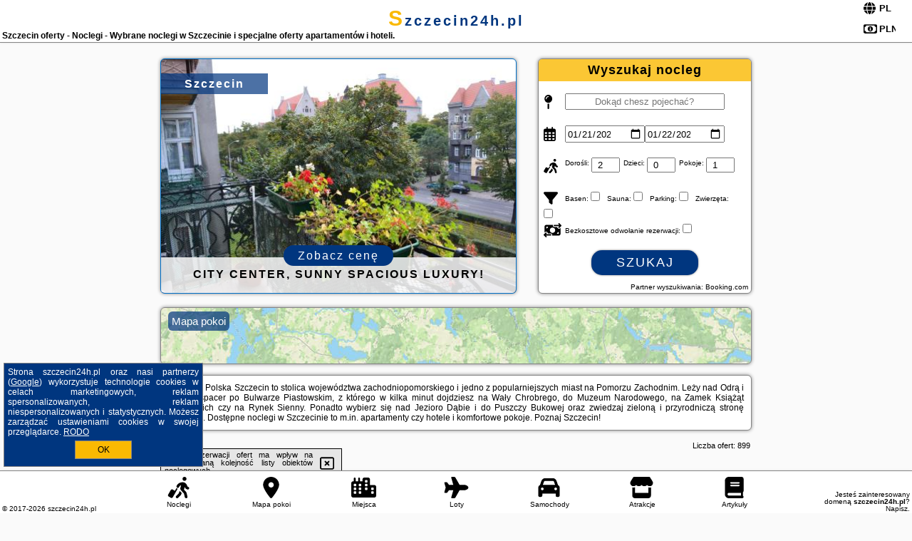

--- FILE ---
content_type: text/html; charset=UTF-8
request_url: https://szczecin24h.pl/noclegi/szczecin/jbhotels-apartament-prestige/3058583
body_size: 24388
content:
<!DOCTYPE HTML>

<html lang='pl'>

<head>
<meta charset='utf-8'><meta name='viewport' content='width=device-width, initial-scale=1'><meta name='author' content='szczecin24h.pl *** PolskiePortale.pl Sp. z o.o.'><meta name='google-site-verification' content='yvOM56apBfNca763GbIkNf-b46wyC18X4afyYHSSMcQ'><link rel='canonical' href='https://szczecin24h.pl/miejscowosc/szczecin'><link rel='sitemap' type='application/xml' title='Site Map' href='/sitemap.xml'><link rel='dns-prefetch' href='//q-xx.bstatic.com'><link rel='dns-prefetch' href='//api.maptiler.com'><link rel='dns-prefetch' href='//pagead2.googlesyndication.com'><link rel='dns-prefetch' href='//cdnjs.cloudflare.com'>
<link href='https://szczecin24h.pl/favicon3.ico' rel='shortcut icon' type='image/x-icon'>
<meta name='robots' content='index, follow'><meta name='robots' content='max-image-preview:large'>
<meta name='keywords' content='Szczecin, city, miejscowość, Polska, szczecin 24 h, Pomorze Zachodnie, nad Odrą, Jezioro Dąbie, Wały Chrobrego, Puszcza Bukowa, Rynek Sienny, Muzeum Narodowe, noclegi, Zamek Książąt Pomorskich, apartamenty, hotele, zwiedzanie, weekend, szczecin24h.pl'>
<meta name='description' content='Hotele Polska Szczecin Spędź weekend w stolicy Pomorza Zachodniego! Rezerwuj komfortowy nocleg w Szczecinie i zwiedzaj miasto! O każdej porze roku zapewni Ci moc atrakcji. ➡ szczecin24h.pl'>
<title>Szczecin oferty - Noclegi - Wybrane noclegi w Szczecinie i specjalne oferty apartamentów i hoteli.</title>
<script src='https://code.jquery.com/jquery-3.6.0.min.js'></script><link href='/_css/affiliate7_min.css?0114' rel='stylesheet'>
<!-- Global site tag (gtag.js) - Google Analytics -->
<script async src="https://www.googletagmanager.com/gtag/js?id=G-450R68E3M3"></script>
<script>
  window.dataLayer = window.dataLayer || [];
  function gtag(){dataLayer.push(arguments);}
  gtag('js', new Date());
  gtag('config', 'G-450R68E3M3');
  gtag('config', 'UA-3412385-15');
  setTimeout("gtag('event', '30s', {'event_category':'szczecin24h.pl', 'event_label':'site_read'});",30000);
</script>
<!-- END Global site tag (gtag.js) - Google Analytics -->
</head>
<body id='body' data-portalversion='7' data-testversion='B'>


<header><div id='siteDomain'><a href='/' title='home page' class='homePage'>szczecin24h.pl</a></div><h1 id='siteTitle'><strong>Szczecin oferty - Noclegi - Wybrane noclegi w Szczecinie i specjalne oferty apartamentów i hoteli.</strong></h1><form method='post' action='#' id='langBox'><span><i class='fa-solid fa-globe'></i></span><select name='language' onchange="this.form.submit()"><option value='en' >EN</option><option value='es' >ES</option><option value='de' >DE</option><option value='fr' >FR</option><option value='it' >IT</option><option value='pl' SELECTED>PL</option><option value='pt' >PT</option></select></form>
<form method='post' action='#' id='currencyBox'><span><i class='fa-regular fa-money-bill-1'></i></span><select name='currency' onchange="this.form.submit()"><option value='ARS' >ARS</option><option value='BRL' >BRL</option><option value='CAD' >CAD</option><option value='CLP' >CLP</option><option value='COP' >COP</option><option value='EUR' >EUR</option><option value='GBP' >GBP</option><option value='INR' >INR</option><option value='PLN' SELECTED>PLN</option><option value='USD' >USD</option></select></form>
</header>

<main><a href='/noclegi/szczecin/rezerwuj/152684' class='boxOT boxRadius' title='' target='_blank' style='background-image:url("https://q-xx.bstatic.com/xdata/images/hotel/max500/327328039.jpg?k=68c1437236ad907d384b5faadd94645c8438b14265e10c0b0ceb228407d00a09&o=&a=355109")'><p class='boxOT-place'>Szczecin</p><p class='boxOT-name'>City center, sunny spacious luxury!</p><p class='boxOT-book'><span class='boxOT-book-button'>Zobacz cenę</span></p></a><form method='post' action='/noclegi/szukaj/rezerwuj' id='offerSearchBox' class='boxRadius'><input type='hidden' id='searchBox-cityQueryShort' name='searchBox-cityQueryShort' value=''><input type='hidden' id='searchBox-cityQueryId' name='searchBox-cityQueryId' value='10945'><input type='hidden' id='searchBox-cityQueryBgId' name='searchBox-cityQueryBgId' value='-531881'><p id='offerSearchBox-title'><strong>Wyszukaj nocleg</strong></p><p class='offerSearchBox-field' style='margin-top:45px;'><span class='offerSearchBox-icon'><i class='fa-solid fa-map-pin'></i></span><input type='text' value='' name='offerSearchBox-place' id='offerSearchBox-place' placeholder='Dokąd chesz pojechać?' title='Dokąd chesz pojechać?'></p><p class='offerSearchBox-field'><span class='offerSearchBox-icon'><i class='fa-regular fa-calendar-days'></i></span><input type='date' value='2026-01-21' min='2026-01-21' name='offerSearchBox-dateStart' id='offerSearchBox-dateStart' title='Zameldowanie'><input type='date' value='2026-01-22' min='2026-01-22' name='offerSearchBox-dateStop' id='offerSearchBox-dateStop' title='Wymeldowanie'></p><p class='offerSearchBox-field'><span class='offerSearchBox-icon'><i class='fa-solid fa-person-walking-luggage'></i></span><small>Dorośli: </small><input type='number' value='2' name='offerSearchBox-person' id='offerSearchBox-person' title='Dorośli'><small>Dzieci: </small><input type='number' value='0' name='offerSearchBox-child' id='offerSearchBox-child' title='Dzieci < 14'><small>Pokoje: </small><input type='number' value='1' name='offerSearchBox-room' id='offerSearchBox-room' title='Pokoje' required></p><p class='offerSearchBox-field'><span class='offerSearchBox-icon'><i class='fa-solid fa-filter'></i></span><small>Basen: </small><input type='checkbox' value='1' name='offerSearchBox-filter-basen' id='offerSearchBox-filter-basen' title='Basen' class='offerSearchBox-filter'><small>Sauna: </small><input type='checkbox' value='1' name='offerSearchBox-filter-sauna' id='offerSearchBox-filter-sauna' title='Sauna' class='offerSearchBox-filter'><small>Parking: </small><input type='checkbox' value='1' name='offerSearchBox-filter-parking' id='offerSearchBox-filter-parking' title='Parking' class='offerSearchBox-filter'><small>Zwierzęta: </small><input type='checkbox' value='1' name='offerSearchBox-filter-zwierzeta' id='offerSearchBox-filter-zwierzeta' title='Zwierzęta' class='offerSearchBox-filter'></p><p class='offerSearchBox-field'><span class='offerSearchBox-icon'><i class='fa-solid fa-money-bill-transfer'></i></span><small>Bezkosztowe odwołanie rezerwacji: </small><input type='checkbox' value='1' name='offerSearchBox-filter-odwolanie' id='offerSearchBox-filter-odwolanie' title='Bezkosztowe odwołanie rezerwacji' class='offerSearchBox-filter'></p><p id='offerSearchBox-searchArea'><button name='przycisk' value='Szukaj' id='offerSearchBox-search'>Szukaj</button></p><p id='offerSearchBox-partner'><small>Partner wyszukiwania: Booking.com</small></p></form>

<link rel='stylesheet' href='https://code.jquery.com/ui/1.13.2/themes/base/jquery-ui.css'><script src='https://code.jquery.com/ui/1.13.2/jquery-ui.min.js'></script>
          <script>
              $(function() {
                  $("#offerSearchBox-place").autocomplete({
                      source: function(request, response) {
                          $.ajax({
                              url: "/_lib/search_city.php",
                              method: "POST",
                              dataType: "json",
                              data: { citySearch: request.term, country: "pl" },
                              success: function(data) {
                                  response(data);
                              }
                          });
                      },
                      minLength: 3,
                      select: function(e, ui) {
                          $("#searchBox-cityQueryId").val(ui.item.id);
                          $("#searchBox-cityQueryBgId").val(ui.item.bg);
                          $("#searchBox-cityQueryShort").val(ui.item.sh);
                          $("#offerSearchBox-place").val(ui.item.value);
                          return false;
                      }
                     
                  });
                });
          </script>  
        <a href='/noclegi-mapa' id='mapsBanerBox' class='link boxRadius' style='background-image: url("https://szczecin24h.pl/_img/go_to_map.jpg");' title='Mapa pokoi'><span class='boxRadius'>Mapa pokoi</span></a>
<div id='siteDescriptionBox' class='boxRadius'><h2>Szczecin Polska Szczecin to stolica województwa zachodniopomorskiego i jedno z popularniejszych miast na Pomorzu Zachodnim. Leży nad Odrą i oferuje spacer po Bulwarze Piastowskim, z którego w kilka minut dojdziesz na Wały Chrobrego, do Muzeum Narodowego, na Zamek Książąt Pomorskich czy na Rynek Sienny. Ponadto wybierz się nad Jezioro Dąbie i do Puszczy Bukowej oraz zwiedzaj zieloną i przyrodniczą stronę Pomorza. Dostępne noclegi w Szczecinie to m.in. apartamenty czy hotele i komfortowe pokoje. Poznaj Szczecin!</h2></div>
<div id='offerContainer'>
<div id='offersCount' data-count='899'>Liczba ofert: <span>899</span></div><div id='sortInfoBox'>Liczba rezerwacji ofert ma wpływ na prezentowaną kolejność listy obiektów noclegowych.<i class='fa-regular fa-rectangle-xmark sortInfoBox-close'></i></div>
<article class='offerBox offerItem offerItemShort' itemscope itemtype='https://schema.org/Hotel' data-lp='1' style='background-image:url("https://szczecin24h.pl/_img/blank_photo.jpg")'><a href='/noclegi/szczecin/rezerwuj/146606' target='_blank' itemprop='url' class='offerPhoto' style='background-image:url("https://q-xx.bstatic.com/xdata/images/hotel/max250/273234078.jpg?k=56413d7c5b0b1b60135d9d7e4122a7c615736a61066dcf9f2a76b86512d1fe69&o=")' title='[1] Apartament Agnes Szczecin Pomorzany' rel='nofollow' onclick="gtag('event', 'Afiliacja', {'event_category':'BG', 'event_label':'zdjecie'});"></a>
<div class='offerDetails'><h5 class='offerName'><strong itemprop='name'>Apartament Agnes Szczecin Pomorzany</strong></h5><h6 class='offerDestination' itemprop='address'><a href='/miejscowosc/szczecin' title='oferty Szczecin' class='link'>Szczecin</a></h6><p class='offerTerm' title='zobacz terminy'>&nbsp;<i class='far fa-calendar-alt'></i>  <a href='/noclegi/szczecin/rezerwuj/146606' target='_blank' class='link' title='różne terminy wycieczki do Szczecin' rel='nofollow' onclick="gtag('event', 'Afiliacja', {'event_category':'BG', 'event_label':'terminy'});"><small>zobacz terminy</small></a></p><p class='offerCategory'>&nbsp;<a href='/noclegi/szczecin/apartament-agnes-szczecin-pomorzany/146606' title='oferta' class='offerCategory-link'><i class='fas fa-hotel'></i></a> apartamenty - mieszkania</p><p class='offerTravel'>&nbsp;<i class='fas fa-car'></i> dojazd własny</p><p class='offerRating'>&nbsp;<i class='fas fa-chart-line'></i> 9.6/10</p><a href='/noclegi/szczecin/apartament-agnes-szczecin-pomorzany/146606' target='_blank' class='lookLink' title='Wczasy - Polska' rel='nofollow' onclick="gtag('event', 'Afiliacja', {'event_category':'BG', 'event_label':'zobacz'});">Zobacz noclegi</a></div><div class='offerDetailsExtended'><p itemprop='address' itemscope itemtype='https://schema.org/PostalAddress'><strong itemprop='addressLocality'>Szczecin</strong> - <span itemprop='streetAddress'>Powstańców Wielkopolskich 26 /15</span></p><div class='offerAdditionalOpinion'><h3><strong>Opinie Apartament Agnes Szczecin Pomorzany</strong>: posiada <a href='/noclegi/szczecin/rezerwuj/146606' class='link' target='_blank' rel='nofollow' onclick="gtag('event', 'Afiliacja', {'event_category':'BG', 'event_label':'opinie'});">133 opinii</a> turystów</h3></div><div class='offerAdditionalInformation' itemprop='description'>Obiekt Apartament Agnes Szczecin Pomorzany położony jest w miejscowości Szczecin i oferuje bezpłatne Wi-Fi, taras oraz klimatyzację. Odległość ważnych miejsc od obiektu: Dworzec PKP Szczecin Główny – 2,3 km, Uniwersytet Szczeciński – 3,2 km. Na terenie obiektu dostępny jest prywatny parking.W apartamencie do dyspozycji gości przygotowano sypialnię (1), jadalnię, kuchnię z lodówką oraz salon. Wyposażenie obejmuje też telewizor z płaskim ekranem z dostępem do kanałów kablowych. W apartamencie zapewniono ręczniki i pościel.Odległość ważnych miejsc od obiektu: Akademia ...<br><br>Dodatkowe informacje o ofercie Polska - Szczecin - Apartament Agnes Szczecin Pomorzany, opinie wczasowiczów a także <b>wolne terminy</b> znajdują na stronie <a href='/noclegi/szczecin/rezerwuj/146606' class='link' target='_blank' rel='nofollow' onclick="gtag('event', 'Afiliacja', {'event_category':'BG', 'event_label':'hotel'});">naszego partnera</a>.<br><br></div></div><p class='idInfo' title='Oferta naszego partnera: Booking.com'>BG.146606</p></article>

<article class='offerBox offerItem offerItemShort' itemscope itemtype='https://schema.org/Hotel' data-lp='2' style='background-image:url("https://szczecin24h.pl/_img/blank_photo.jpg")'><a href='/noclegi/szczecin/rezerwuj/153407' target='_blank' itemprop='url' class='offerPhoto' style='background-image:url("https://q-xx.bstatic.com/xdata/images/hotel/max250/332522079.jpg?k=3b029aa3668f726e2d0e90220ffc348fee9626d183b48219d3aa889f24459ab8&o=")' title='[2] Calm and quiet apartments in Szczecin' rel='nofollow' onclick="gtag('event', 'Afiliacja', {'event_category':'BG', 'event_label':'zdjecie'});"></a>
<div class='offerDetails'><h5 class='offerName'><strong itemprop='name'>Calm and quiet apartments in Szczecin</strong></h5><h6 class='offerDestination' itemprop='address'><a href='/miejscowosc/szczecin' title='oferty Szczecin' class='link'>Szczecin</a></h6><p class='offerTerm' title='zobacz terminy'>&nbsp;<i class='far fa-calendar-alt'></i>  <a href='/noclegi/szczecin/rezerwuj/153407' target='_blank' class='link' title='różne terminy wycieczki do Szczecin' rel='nofollow' onclick="gtag('event', 'Afiliacja', {'event_category':'BG', 'event_label':'terminy'});"><small>zobacz terminy</small></a></p><p class='offerCategory'>&nbsp;<a href='/noclegi/szczecin/calm-and-quiet-apartments-in-szczecin/153407' title='oferta' class='offerCategory-link'><i class='fas fa-hotel'></i></a> kwatery prywatne - pokoje gościnne</p><p class='offerTravel'>&nbsp;<i class='fas fa-car'></i> dojazd własny</p><p class='offerRating'>&nbsp;<i class='fas fa-chart-line'></i> 4.4/10</p><a href='/noclegi/szczecin/calm-and-quiet-apartments-in-szczecin/153407' target='_blank' class='lookLink' title='Wczasy - Polska' rel='nofollow' onclick="gtag('event', 'Afiliacja', {'event_category':'BG', 'event_label':'zobacz'});">Zobacz noclegi</a></div><div class='offerDetailsExtended'><p itemprop='address' itemscope itemtype='https://schema.org/PostalAddress'><strong itemprop='addressLocality'>Szczecin</strong> - <span itemprop='streetAddress'>Mazurska</span></p><div class='offerAdditionalOpinion'><h3><strong>Opinie Calm and quiet apartments in Szczecin</strong>: posiada <a href='/noclegi/szczecin/rezerwuj/153407' class='link' target='_blank' rel='nofollow' onclick="gtag('event', 'Afiliacja', {'event_category':'BG', 'event_label':'opinie'});">222 opinii</a> turystów</h3></div><div class='offerAdditionalInformation' itemprop='description'>Obiekt Calm and quiet apartments in Szczecin położony jest w miejscowości Szczecin, w odległości 2,5 km od jej centrum. Oferuje on różne opcje zakwaterowania, w których zapewniono udogodnienia, takie jak bezpłatne Wi-Fi i telewizor z płaskim ekranem. Odległość ważnych miejsc od obiektu: Uniwersytet Szczeciński – 800 m.Wyposażenie obejmuje również lodówkę i czajnik.W pobliżu obiektu Calm and quiet apartments in Szczecin znajdują się liczne atrakcje, takie jak Wały Chrobrego, Akademia Morska w Szczecinie i Dworzec PKP Szczecin Główny. Lotnisko Lotnisko Szczecin-Goleniów ...<br><br>Dodatkowe informacje o ofercie Polska - Szczecin - Calm and quiet apartments in Szczecin, opinie wczasowiczów a także <b>wolne terminy</b> znajdują na stronie <a href='/noclegi/szczecin/rezerwuj/153407' class='link' target='_blank' rel='nofollow' onclick="gtag('event', 'Afiliacja', {'event_category':'BG', 'event_label':'hotel'});">naszego partnera</a>.<br><br></div></div><p class='idInfo' title='Oferta naszego partnera: Booking.com'>BG.153407</p></article>

<article class='offerBox offerItem offerItemShort' itemscope itemtype='https://schema.org/Hotel' data-lp='3' style='background-image:url("https://szczecin24h.pl/_img/blank_photo.jpg")'><a href='/noclegi/szczecin/rezerwuj/790827' target='_blank' itemprop='url' class='offerPhoto' style='background-image:url("https://q-xx.bstatic.com/xdata/images/hotel/max250/562743322.jpg?k=6c29e346311cd5014e9adaf2777715c003ef0fa6952065d0a089d785c5982673&o=&a=355109")' title='[3] WP Centrum' rel='nofollow' onclick="gtag('event', 'Afiliacja', {'event_category':'BG', 'event_label':'zdjecie'});"></a>
<div class='offerDetails'><h5 class='offerName'><strong itemprop='name'>WP Centrum</strong></h5><h6 class='offerDestination' itemprop='address'><a href='/miejscowosc/szczecin' title='oferty Szczecin' class='link'>Szczecin</a></h6><p class='offerTerm' title='zobacz terminy'>&nbsp;<i class='far fa-calendar-alt'></i>  <a href='/noclegi/szczecin/rezerwuj/790827' target='_blank' class='link' title='różne terminy wycieczki do Szczecin' rel='nofollow' onclick="gtag('event', 'Afiliacja', {'event_category':'BG', 'event_label':'terminy'});"><small>zobacz terminy</small></a></p><p class='offerCategory'>&nbsp;<a href='/noclegi/szczecin/wp-centrum/790827' title='oferta' class='offerCategory-link'><i class='fas fa-hotel'></i></a> apartamenty - mieszkania</p><p class='offerTravel'>&nbsp;<i class='fas fa-car'></i> dojazd własny</p><p class='offerRating'>&nbsp;<i class='fas fa-chart-line'></i> 8.2/10</p><a href='/noclegi/szczecin/wp-centrum/790827' target='_blank' class='lookLink' title='Wczasy - Polska' rel='nofollow' onclick="gtag('event', 'Afiliacja', {'event_category':'BG', 'event_label':'zobacz'});">Zobacz noclegi</a></div><div class='offerDetailsExtended'><p itemprop='address' itemscope itemtype='https://schema.org/PostalAddress'><strong itemprop='addressLocality'>Szczecin</strong> - <span itemprop='streetAddress'>19 Aleja Wojska Polskiego</span></p><div class='offerAdditionalOpinion'><h3><strong>Opinie WP Centrum</strong>: posiada <a href='/noclegi/szczecin/rezerwuj/790827' class='link' target='_blank' rel='nofollow' onclick="gtag('event', 'Afiliacja', {'event_category':'BG', 'event_label':'opinie'});">14 opinii</a> turystów</h3></div><div class='offerAdditionalInformation' itemprop='description'>Obiekt WP Centrum położony jest w centrum miejscowości Szczecin i oferuje bezpłatne Wi-Fi. Odległość ważnych miejsc od obiektu: Uniwersytet Szczeciński – 1,2 km, Dworzec PKP Szczecin Główny – 1,4 km. Odległość ważnych miejsc od apartamentu: Port Szczecin – 3,1 km, PKP Szczecin Niebuszewo – 3,2 km.W apartamencie zapewniono balkon, sypialnię (1), salon z telewizorem z płaskim ekranem, kuchnię ze standardowym wyposażeniem, takim jak lodówka i mikrofalówka, a także łazienkę (1) z prysznicem. Goście mogą podziwiać widok na miasto. W apartamencie zapewniono ręczniki ...<br><br>Dodatkowe informacje o ofercie Polska - Szczecin - WP Centrum, opinie wczasowiczów a także <b>wolne terminy</b> znajdują na stronie <a href='/noclegi/szczecin/rezerwuj/790827' class='link' target='_blank' rel='nofollow' onclick="gtag('event', 'Afiliacja', {'event_category':'BG', 'event_label':'hotel'});">naszego partnera</a>.<br><br></div></div><p class='idInfo' title='Oferta naszego partnera: Booking.com'>BG.790827</p></article>

<article class='offerBox offerItem offerItemShort' itemscope itemtype='https://schema.org/Hotel' data-lp='4' style='background-image:url("https://szczecin24h.pl/_img/blank_photo.jpg")'><a href='/noclegi/szczecin/rezerwuj/880618' target='_blank' itemprop='url' class='offerPhoto' style='background-image:url("https://q-xx.bstatic.com/xdata/images/hotel/max250/798144958.jpg?k=37473f47505be6f1ac47240ce7c44eea5a3b7fd330a5a3cc2e9438c0a7a12d6c&o=")' title='[4] Hotel grand Park' rel='nofollow' onclick="gtag('event', 'Afiliacja', {'event_category':'BG', 'event_label':'zdjecie'});"></a>
<div class='offerDetails'><h5 class='offerName'><strong itemprop='name'>Hotel grand Park</strong></h5><h6 class='offerDestination' itemprop='address'><a href='/miejscowosc/szczecin' title='oferty Szczecin' class='link'>Szczecin</a></h6><p class='offerTerm' title='zobacz terminy'>&nbsp;<i class='far fa-calendar-alt'></i>  <a href='/noclegi/szczecin/rezerwuj/880618' target='_blank' class='link' title='różne terminy wycieczki do Szczecin' rel='nofollow' onclick="gtag('event', 'Afiliacja', {'event_category':'BG', 'event_label':'terminy'});"><small>zobacz terminy</small></a></p><p class='offerCategory'>&nbsp;<a href='/noclegi/szczecin/hotel-grand-park/880618' title='oferta' class='offerCategory-link'><i class='fas fa-hotel'></i></a> <i class='fas fa-star'></i><i class='fas fa-star'></i><i class='fas fa-star'></i><i class='fas fa-star'></i><i class='fas fa-star'></i>hotele</p><p class='offerTravel'>&nbsp;<i class='fas fa-car'></i> dojazd własny</p><p class='offerRating'>&nbsp;<i class='fas fa-chart-line'></i> 1.0/10</p><a href='/noclegi/szczecin/hotel-grand-park/880618' target='_blank' class='lookLink' title='Wczasy - Polska' rel='nofollow' onclick="gtag('event', 'Afiliacja', {'event_category':'BG', 'event_label':'zobacz'});">Zobacz noclegi</a></div><div class='offerDetailsExtended'><p itemprop='address' itemscope itemtype='https://schema.org/PostalAddress'><strong itemprop='addressLocality'>Szczecin</strong> - <span itemprop='streetAddress'>aleja Bohaterów Warszawy</span></p><div class='offerAdditionalOpinion'><h3><strong>Opinie Hotel grand Park</strong>: posiada <a href='/noclegi/szczecin/rezerwuj/880618' class='link' target='_blank' rel='nofollow' onclick="gtag('event', 'Afiliacja', {'event_category':'BG', 'event_label':'opinie'});">1 opinii</a> turystów</h3></div><div class='offerAdditionalInformation' itemprop='description'>Obiekt Hotel grand Park położony jest w znakomitej lokalizacji w miejscowości Szczecin i oferuje klimatyzowane pokoje z bezpłatnym Wi-Fi, bezpłatny prywatny parking oraz obsługę pokoju. Oferta obiektu obejmuje restaurację, ogród, a także saunę i wannę z hydromasażem. W hotelu zapewniono taras oraz całodobową recepcję.W każdej opcji zakwaterowania w obiekcie znajduje się biurko, telewizor z płaskim ekranem oraz prywatna łazienka. Pościel i ręczniki są zapewnione. W prywatnej łazience zapewniono bidet, bezpłatny zestaw kosmetyków i suszarkę do włosów. Wszystkie opcje ...<br><br>Dodatkowe informacje o ofercie Polska - Szczecin - Hotel grand Park, opinie wczasowiczów a także <b>wolne terminy</b> znajdują na stronie <a href='/noclegi/szczecin/rezerwuj/880618' class='link' target='_blank' rel='nofollow' onclick="gtag('event', 'Afiliacja', {'event_category':'BG', 'event_label':'hotel'});">naszego partnera</a>.<br><br></div></div><p class='idInfo' title='Oferta naszego partnera: Booking.com'>BG.880618</p></article>

<article class='offerBox offerItem offerItemShort' itemscope itemtype='https://schema.org/Hotel' data-lp='5' style='background-image:url("https://szczecin24h.pl/_img/blank_photo.jpg")'><a href='/noclegi/szczecin/rezerwuj/829390' target='_blank' itemprop='url' class='offerPhoto' style='background-image:url("https://q-xx.bstatic.com/xdata/images/hotel/max250/769620579.jpg?k=ee991cc68efa11d8036e3da67dcb0d1a056602d5b2c47a5b4ad76b5782a6875b&o=")' title='[5] Htx' rel='nofollow' onclick="gtag('event', 'Afiliacja', {'event_category':'BG', 'event_label':'zdjecie'});"></a>
<div class='offerDetails'><h5 class='offerName'><strong itemprop='name'>Htx</strong></h5><h6 class='offerDestination' itemprop='address'><a href='/miejscowosc/szczecin' title='oferty Szczecin' class='link'>Szczecin</a></h6><p class='offerTerm' title='zobacz terminy'>&nbsp;<i class='far fa-calendar-alt'></i>  <a href='/noclegi/szczecin/rezerwuj/829390' target='_blank' class='link' title='różne terminy wycieczki do Szczecin' rel='nofollow' onclick="gtag('event', 'Afiliacja', {'event_category':'BG', 'event_label':'terminy'});"><small>zobacz terminy</small></a></p><p class='offerCategory'>&nbsp;<a href='/noclegi/szczecin/htx/829390' title='oferta' class='offerCategory-link'><i class='fas fa-hotel'></i></a> apartamenty - mieszkania</p><p class='offerTravel'>&nbsp;<i class='fas fa-car'></i> dojazd własny</p><p class='offerRating'>&nbsp;<i class='fas fa-chart-line'></i> 7.5/10</p><a href='/noclegi/szczecin/htx/829390' target='_blank' class='lookLink' title='Wczasy - Polska' rel='nofollow' onclick="gtag('event', 'Afiliacja', {'event_category':'BG', 'event_label':'zobacz'});">Zobacz noclegi</a></div><div class='offerDetailsExtended'><p itemprop='address' itemscope itemtype='https://schema.org/PostalAddress'><strong itemprop='addressLocality'>Szczecin</strong> - <span itemprop='streetAddress'>al. Wyzwolenia 50 21</span></p><div class='offerAdditionalOpinion'><h3><strong>Opinie Htx</strong>: posiada <a href='/noclegi/szczecin/rezerwuj/829390' class='link' target='_blank' rel='nofollow' onclick="gtag('event', 'Afiliacja', {'event_category':'BG', 'event_label':'opinie'});">2 opinii</a> turystów</h3></div><div class='offerAdditionalInformation' itemprop='description'>Obiekt Htx, znajdujący się w znakomitej lokalizacji w centrum miejscowości Szczecin, zapewnia taras. Goście mogą korzystać z bezpłatnego WiFi we wszystkich pomieszczeniach. Na terenie obiektu dostępny jest też prywatny parking.W apartamencie z 1 sypialnią zapewniono klimatyzację oraz salon. Wyposażenie obejmuje też telewizor z płaskim ekranem. Na miejscu znajduje się aneks kuchenny.W pobliżu obiektu Htx znajdują się liczne atrakcje, takie jak Uniwersytet Szczeciński, PKP Szczecin Niebuszewo i Wały Chrobrego. Lotnisko Lotnisko Szczecin-Goleniów znajduje się 41 km od obiektu.Doba ...<br><br>Dodatkowe informacje o ofercie Polska - Szczecin - Htx, opinie wczasowiczów a także <b>wolne terminy</b> znajdują na stronie <a href='/noclegi/szczecin/rezerwuj/829390' class='link' target='_blank' rel='nofollow' onclick="gtag('event', 'Afiliacja', {'event_category':'BG', 'event_label':'hotel'});">naszego partnera</a>.<br><br></div></div><p class='idInfo' title='Oferta naszego partnera: Booking.com'>BG.829390</p></article>
<article class='offerBox offerItem offerItemShort articleBox' style='height:110px;'><ins class='bookingaff' data-aid='2404677' data-target_aid='1210780' data-prod='banner' data-width='728' data-height='90' data-lang='pl'></ins>
            <script type='text/javascript'>
                (function(d, sc, u) {
                  var s = d.createElement(sc), p = d.getElementsByTagName(sc)[0];
                  s.type = 'text/javascript';
                  s.async = true;
                  s.src = u + '?v=' + (+new Date());
                  p.parentNode.insertBefore(s,p);
                  })(document, 'script', '//cf.bstatic.com/static/affiliate_base/js/flexiproduct.js');
            </script>        
          </article>
<article class='offerBox offerItem offerItemShort' itemscope itemtype='https://schema.org/Hotel' data-lp='6' style='background-image:url("https://szczecin24h.pl/_img/blank_photo.jpg")'><a href='/noclegi/szczecin/rezerwuj/722094' target='_blank' itemprop='url' class='offerPhoto' style='background-image:url("https://q-xx.bstatic.com/xdata/images/hotel/max250/667443561.jpg?k=29c999ab810fdb6171250ad957f2e2a80552945f0d200bc684163f45931d059c&o=&a=355109")' title='[6] Błękitna Kotwica' rel='nofollow' onclick="gtag('event', 'Afiliacja', {'event_category':'BG', 'event_label':'zdjecie'});"></a>
<div class='offerDetails'><h5 class='offerName'><strong itemprop='name'>Błękitna Kotwica</strong></h5><h6 class='offerDestination' itemprop='address'><a href='/miejscowosc/szczecin' title='oferty Szczecin' class='link'>Szczecin</a></h6><p class='offerTerm' title='zobacz terminy'>&nbsp;<i class='far fa-calendar-alt'></i>  <a href='/noclegi/szczecin/rezerwuj/722094' target='_blank' class='link' title='różne terminy wycieczki do Szczecin' rel='nofollow' onclick="gtag('event', 'Afiliacja', {'event_category':'BG', 'event_label':'terminy'});"><small>zobacz terminy</small></a></p><p class='offerCategory'>&nbsp;<a href='/noclegi/szczecin/blekitna-kotwica/722094' title='oferta' class='offerCategory-link'><i class='fas fa-hotel'></i></a> apartamenty - mieszkania</p><p class='offerTravel'>&nbsp;<i class='fas fa-car'></i> dojazd własny</p><p class='offerRating'>&nbsp;<i class='fas fa-chart-line'></i> 9.7/10</p><a href='/noclegi/szczecin/blekitna-kotwica/722094' target='_blank' class='lookLink' title='Wczasy - Polska' rel='nofollow' onclick="gtag('event', 'Afiliacja', {'event_category':'BG', 'event_label':'zobacz'});">Zobacz noclegi</a></div><div class='offerDetailsExtended'><p itemprop='address' itemscope itemtype='https://schema.org/PostalAddress'><strong itemprop='addressLocality'>Szczecin</strong> - <span itemprop='streetAddress'>Władysława Łokietka 29/3</span></p><div class='offerAdditionalOpinion'><h3><strong>Opinie Błękitna Kotwica</strong>: posiada <a href='/noclegi/szczecin/rezerwuj/722094' class='link' target='_blank' rel='nofollow' onclick="gtag('event', 'Afiliacja', {'event_category':'BG', 'event_label':'opinie'});">23 opinii</a> turystów</h3></div><div class='offerAdditionalInformation' itemprop='description'>Obiekt Błękitna Kotwica usytuowany jest w samym centrum miejscowości Szczecin. Odległość ważnych miejsc od obiektu: Dworzec PKP Szczecin Główny – 1,4 km, Uniwersytet Szczeciński – 1,5 km. Odległość ważnych miejsc od apartamentu: Akademia Morska w Szczecinie – 2,3 km, Wały Chrobrego – 2,5 km.W apartamencie z 1 sypialnią zapewniono bezpłatne Wi-Fi, telewizor z płaskim ekranem, pralkę oraz aneks kuchenny z lodówką i zmywarką.Odległość ważnych miejsc od obiektu: Port Szczecin – 2,7 km, PKP Szczecin Niebuszewo – 3,4 km. Lotnisko Lotnisko Szczecin-Goleniów znajduje ...<br><br>Dodatkowe informacje o ofercie Polska - Szczecin - Błękitna Kotwica, opinie wczasowiczów a także <b>wolne terminy</b> znajdują na stronie <a href='/noclegi/szczecin/rezerwuj/722094' class='link' target='_blank' rel='nofollow' onclick="gtag('event', 'Afiliacja', {'event_category':'BG', 'event_label':'hotel'});">naszego partnera</a>.<br><br></div></div><p class='idInfo' title='Oferta naszego partnera: Booking.com'>BG.722094</p></article>

<article class='offerBox offerItem offerItemShort' itemscope itemtype='https://schema.org/Hotel' data-lp='7' style='background-image:url("https://szczecin24h.pl/_img/blank_photo.jpg")'><a href='/noclegi/szczecin/rezerwuj/168904' target='_blank' itemprop='url' class='offerPhoto' style='background-image:url("https://q-xx.bstatic.com/xdata/images/hotel/max250/673045729.jpg?k=ca9489dcf4a5a9ea0cc431459e6c10b3df7d389b8ea292dc44f3678efda8aed4&o=")' title='[7] MARGI Ether Apartament LUX POOL BALCONY' rel='nofollow' onclick="gtag('event', 'Afiliacja', {'event_category':'BG', 'event_label':'zdjecie'});"></a>
<div class='offerDetails'><h5 class='offerName'><strong itemprop='name'>MARGI Ether Apartament LUX POOL BALCONY</strong></h5><h6 class='offerDestination' itemprop='address'><a href='/miejscowosc/szczecin' title='oferty Szczecin' class='link'>Szczecin</a></h6><p class='offerTerm' title='zobacz terminy'>&nbsp;<i class='far fa-calendar-alt'></i>  <a href='/noclegi/szczecin/rezerwuj/168904' target='_blank' class='link' title='różne terminy wycieczki do Szczecin' rel='nofollow' onclick="gtag('event', 'Afiliacja', {'event_category':'BG', 'event_label':'terminy'});"><small>zobacz terminy</small></a></p><p class='offerCategory'>&nbsp;<a href='/noclegi/szczecin/margi-ether-apartament-lux-pool-balcony/168904' title='oferta' class='offerCategory-link'><i class='fas fa-hotel'></i></a> apartamenty - mieszkania</p><p class='offerTravel'>&nbsp;<i class='fas fa-car'></i> dojazd własny</p><p class='offerRating'>&nbsp;<i class='fas fa-chart-line'></i> 8.3/10</p><a href='/noclegi/szczecin/margi-ether-apartament-lux-pool-balcony/168904' target='_blank' class='lookLink' title='Wczasy - Polska' rel='nofollow' onclick="gtag('event', 'Afiliacja', {'event_category':'BG', 'event_label':'zobacz'});">Zobacz noclegi</a></div><div class='offerDetailsExtended'><p itemprop='address' itemscope itemtype='https://schema.org/PostalAddress'><strong itemprop='addressLocality'>Szczecin</strong> - <span itemprop='streetAddress'>46 aleja Wyzwolenia</span></p><div class='offerAdditionalOpinion'><h3><strong>Opinie MARGI Ether Apartament LUX POOL BALCONY</strong>: posiada <a href='/noclegi/szczecin/rezerwuj/168904' class='link' target='_blank' rel='nofollow' onclick="gtag('event', 'Afiliacja', {'event_category':'BG', 'event_label':'opinie'});">45 opinii</a> turystów</h3></div><div class='offerAdditionalInformation' itemprop='description'>Obiekt MARGI Ether Apartament LUX POOL BALCONY znajduje się w centralnej części miejscowości Szczecin i zapewnia bezpłatne Wi-Fi, klimatyzację, a także ekspres do kawy oraz lodówkę. Odległość ważnych miejsc od obiektu: Uniwersytet Szczeciński – niecały kilometr. Na terenie obiektu znajduje się prywatny parking.W apartamencie zapewniono sypialnię (1), łazienkę (1), pościel, ręczniki, jadalnię oraz aneks kuchenny z pełnym wyposażeniem. Do dyspozycji Gości jest także telewizor z płaskim ekranem z dostępem do kanałów satelitarnych oraz balkon z widokiem na miasto.Zaplecze ...<br><br>Dodatkowe informacje o ofercie Polska - Szczecin - MARGI Ether Apartament LUX POOL BALCONY, opinie wczasowiczów a także <b>wolne terminy</b> znajdują na stronie <a href='/noclegi/szczecin/rezerwuj/168904' class='link' target='_blank' rel='nofollow' onclick="gtag('event', 'Afiliacja', {'event_category':'BG', 'event_label':'hotel'});">naszego partnera</a>.<br><br></div></div><p class='idInfo' title='Oferta naszego partnera: Booking.com'>BG.168904</p></article>

<article class='offerBox offerItem offerItemShort' itemscope itemtype='https://schema.org/Hotel' data-lp='8' style='background-image:url("https://szczecin24h.pl/_img/blank_photo.jpg")'><a href='/noclegi/szczecin/rezerwuj/152684' target='_blank' itemprop='url' class='offerPhoto' style='background-image:url("https://q-xx.bstatic.com/xdata/images/hotel/max250/327328039.jpg?k=68c1437236ad907d384b5faadd94645c8438b14265e10c0b0ceb228407d00a09&o=&a=355109")' title='[8] City center, sunny spacious luxury!' rel='nofollow' onclick="gtag('event', 'Afiliacja', {'event_category':'BG', 'event_label':'zdjecie'});"></a>
<div class='offerDetails'><h5 class='offerName'><strong itemprop='name'>City center, sunny spacious luxury!</strong></h5><h6 class='offerDestination' itemprop='address'><a href='/miejscowosc/szczecin' title='oferty Szczecin' class='link'>Szczecin</a></h6><p class='offerTerm' title='zobacz terminy'>&nbsp;<i class='far fa-calendar-alt'></i>  <a href='/noclegi/szczecin/rezerwuj/152684' target='_blank' class='link' title='różne terminy wycieczki do Szczecin' rel='nofollow' onclick="gtag('event', 'Afiliacja', {'event_category':'BG', 'event_label':'terminy'});"><small>zobacz terminy</small></a></p><p class='offerCategory'>&nbsp;<a href='/noclegi/szczecin/city-center-sunny-spacious-luxury/152684' title='oferta' class='offerCategory-link'><i class='fas fa-hotel'></i></a> apartamenty - mieszkania</p><p class='offerTravel'>&nbsp;<i class='fas fa-car'></i> dojazd własny</p><p class='offerRating'>&nbsp;<i class='fas fa-chart-line'></i> 8.9/10</p><a href='/noclegi/szczecin/city-center-sunny-spacious-luxury/152684' target='_blank' class='lookLink' title='Wczasy - Polska' rel='nofollow' onclick="gtag('event', 'Afiliacja', {'event_category':'BG', 'event_label':'zobacz'});">Zobacz noclegi</a></div><div class='offerDetailsExtended'><p itemprop='address' itemscope itemtype='https://schema.org/PostalAddress'><strong itemprop='addressLocality'>Szczecin</strong> - <span itemprop='streetAddress'>aleja Piastów 67/5</span></p><div class='offerAdditionalOpinion'><h3><strong>Opinie City center, sunny spacious luxury!</strong>: posiada <a href='/noclegi/szczecin/rezerwuj/152684' class='link' target='_blank' rel='nofollow' onclick="gtag('event', 'Afiliacja', {'event_category':'BG', 'event_label':'opinie'});">44 opinii</a> turystów</h3></div><div class='offerAdditionalInformation' itemprop='description'>Obiekt City center, sunny spacious luxury! usytuowany jest w znakomitej lokalizacji w centrum miejscowości Szczecin i oferuje balkon. Obiekt zapewnia bezpłatne Wi-Fi we wszystkich pomieszczeniach. W odległości niecały kilometr znajduje się Uniwersytet Szczeciński.Oferta apartamentu obejmuje kilka sypialni (3), salon, kuchnię z pełnym wyposażeniem, w tym lodówką i ekspresem do kawy, a także łazienkę (1) z bidetem oraz prysznicem. W apartamencie zapewniono ręczniki i pościel.W pobliżu obiektu City center, sunny spacious luxury! znajdują się liczne atrakcje, takie jak Akademia ...<br><br>Dodatkowe informacje o ofercie Polska - Szczecin - City center, sunny spacious luxury!, opinie wczasowiczów a także <b>wolne terminy</b> znajdują na stronie <a href='/noclegi/szczecin/rezerwuj/152684' class='link' target='_blank' rel='nofollow' onclick="gtag('event', 'Afiliacja', {'event_category':'BG', 'event_label':'hotel'});">naszego partnera</a>.<br><br></div></div><p class='idInfo' title='Oferta naszego partnera: Booking.com'>BG.152684</p></article>

<article class='offerBox offerItem offerItemShort' itemscope itemtype='https://schema.org/Hotel' data-lp='9' style='background-image:url("https://szczecin24h.pl/_img/blank_photo.jpg")'><a href='/noclegi/szczecin/rezerwuj/155554' target='_blank' itemprop='url' class='offerPhoto' style='background-image:url("https://q-xx.bstatic.com/xdata/images/hotel/max250/352200655.jpg?k=5b0d837aacbc1f2008844c06705e8d16a39c4dca7fd5b08a9bf587942c2b9b2b&o=")' title='[9] MARGI Daphne LUX BEAUTI STUDIO' rel='nofollow' onclick="gtag('event', 'Afiliacja', {'event_category':'BG', 'event_label':'zdjecie'});"></a>
<div class='offerDetails'><h5 class='offerName'><strong itemprop='name'>MARGI Daphne LUX BEAUTI STUDIO</strong></h5><h6 class='offerDestination' itemprop='address'><a href='/miejscowosc/szczecin' title='oferty Szczecin' class='link'>Szczecin</a></h6><p class='offerTerm' title='zobacz terminy'>&nbsp;<i class='far fa-calendar-alt'></i>  <a href='/noclegi/szczecin/rezerwuj/155554' target='_blank' class='link' title='różne terminy wycieczki do Szczecin' rel='nofollow' onclick="gtag('event', 'Afiliacja', {'event_category':'BG', 'event_label':'terminy'});"><small>zobacz terminy</small></a></p><p class='offerCategory'>&nbsp;<a href='/noclegi/szczecin/margi-daphne-lux-beauti-studio/155554' title='oferta' class='offerCategory-link'><i class='fas fa-hotel'></i></a> apartamenty - mieszkania</p><p class='offerTravel'>&nbsp;<i class='fas fa-car'></i> dojazd własny</p><p class='offerRating'>&nbsp;<i class='fas fa-chart-line'></i> 9.3/10</p><a href='/noclegi/szczecin/margi-daphne-lux-beauti-studio/155554' target='_blank' class='lookLink' title='Wczasy - Polska' rel='nofollow' onclick="gtag('event', 'Afiliacja', {'event_category':'BG', 'event_label':'zobacz'});">Zobacz noclegi</a></div><div class='offerDetailsExtended'><p itemprop='address' itemscope itemtype='https://schema.org/PostalAddress'><strong itemprop='addressLocality'>Szczecin</strong> - <span itemprop='streetAddress'>49 Aleja Wojska Polskiego piętro 4, winda</span></p><div class='offerAdditionalOpinion'><h3><strong>Opinie MARGI Daphne LUX BEAUTI STUDIO</strong>: posiada <a href='/noclegi/szczecin/rezerwuj/155554' class='link' target='_blank' rel='nofollow' onclick="gtag('event', 'Afiliacja', {'event_category':'BG', 'event_label':'opinie'});">74 opinii</a> turystów</h3></div><div class='offerAdditionalInformation' itemprop='description'>Obiekt MARGI Daphne LUX BEAUTI STUDIO, położony w centrum miejscowości Szczecin, oferuje bezpłatne Wi-Fi oraz widok na miasto. Odległość ważnych miejsc od obiektu: Uniwersytet Szczeciński – około 700 m, Dworzec PKP Szczecin Główny – około 1,9 km. Apartament znajduje się w budynku z 1933 roku. W okolicy znajdują się ciekawe miejsca takie jak: PKP Szczecin Niebuszewo ( 2,5 km), Dworzec Szczecin Łękno ( 2,9 km).W apartamencie do dyspozycji gości przygotowano sypialnię (1), kuchnię ze standardowym wyposażeniem, takim jak lodówka i zmywarka, a także łazienkę (1) z prysznicem. ...<br><br>Dodatkowe informacje o ofercie Polska - Szczecin - MARGI Daphne LUX BEAUTI STUDIO, opinie wczasowiczów a także <b>wolne terminy</b> znajdują na stronie <a href='/noclegi/szczecin/rezerwuj/155554' class='link' target='_blank' rel='nofollow' onclick="gtag('event', 'Afiliacja', {'event_category':'BG', 'event_label':'hotel'});">naszego partnera</a>.<br><br></div></div><p class='idInfo' title='Oferta naszego partnera: Booking.com'>BG.155554</p></article>

<article class='offerBox offerItem offerItemShort' itemscope itemtype='https://schema.org/Hotel' data-lp='10' style='background-image:url("https://szczecin24h.pl/_img/blank_photo.jpg")'><a href='/noclegi/szczecin/rezerwuj/716448' target='_blank' itemprop='url' class='offerPhoto' style='background-image:url("https://q-xx.bstatic.com/xdata/images/hotel/max250/702038754.jpg?k=b730642ba7228457b189cc6df7bae3b88728d635e86edf33faa9e5e24bf7218e&o=")' title='[10] ANS Hanza Tower Apartment 17th floor with city view, swimming pool and saunas not opened from 12-28 November' rel='nofollow' onclick="gtag('event', 'Afiliacja', {'event_category':'BG', 'event_label':'zdjecie'});"></a>
<div class='offerDetails'><h5 class='offerName'><strong itemprop='name'>ANS Hanza Tower Apartment 17th floor with city view, swimming pool and ...</strong></h5><h6 class='offerDestination' itemprop='address'><a href='/miejscowosc/szczecin' title='oferty Szczecin' class='link'>Szczecin</a></h6><p class='offerTerm' title='zobacz terminy'>&nbsp;<i class='far fa-calendar-alt'></i>  <a href='/noclegi/szczecin/rezerwuj/716448' target='_blank' class='link' title='różne terminy wycieczki do Szczecin' rel='nofollow' onclick="gtag('event', 'Afiliacja', {'event_category':'BG', 'event_label':'terminy'});"><small>zobacz terminy</small></a></p><p class='offerCategory'>&nbsp;<a href='/noclegi/szczecin/ans-hanza-tower-apartment-17th-floor-with-city-view-swimming-pool-and-saunas-not-opened-from-12-28-november/716448' title='oferta' class='offerCategory-link'><i class='fas fa-hotel'></i></a> apartamenty - mieszkania</p><p class='offerTravel'>&nbsp;<i class='fas fa-car'></i> dojazd własny</p><p class='offerRating'>&nbsp;<i class='fas fa-chart-line'></i> 9.4/10</p><a href='/noclegi/szczecin/ans-hanza-tower-apartment-17th-floor-with-city-view-swimming-pool-and-saunas-not-opened-from-12-28-november/716448' target='_blank' class='lookLink' title='Wczasy - Polska' rel='nofollow' onclick="gtag('event', 'Afiliacja', {'event_category':'BG', 'event_label':'zobacz'});">Zobacz noclegi</a></div><div class='offerDetailsExtended'><p itemprop='address' itemscope itemtype='https://schema.org/PostalAddress'><strong itemprop='addressLocality'>Szczecin</strong> - <span itemprop='streetAddress'>al. Wyzwolenia 46 1704, 17 piętro</span></p><div class='offerAdditionalOpinion'><h3><strong>Opinie ANS Hanza Tower Apartment 17th floor with city view, swimming pool and ...</strong>: posiada <a href='/noclegi/szczecin/rezerwuj/716448' class='link' target='_blank' rel='nofollow' onclick="gtag('event', 'Afiliacja', {'event_category':'BG', 'event_label':'opinie'});">6 opinii</a> turystów</h3></div><div class='offerAdditionalInformation' itemprop='description'>Obiekt ANS Hanza Tower Apartment 17th floor with city view, swimming pool and saunas not opened from 12-28 November znajduje się w centrum miejscowości Szczecin i zapewnia bezpłatne Wi-Fi, klimatyzację, a także ekspres do kawy oraz lodówkę. Odległość ważnych miejsc od obiektu: Uniwersytet Szczeciński – 800 m. Na terenie obiektu dostępny jest prywatny parking.W apartamencie zapewniono sypialnię (1), łazienkę (1), pościel, ręczniki oraz aneks kuchenny z pełnym wyposażeniem. Do dyspozycji Gości jest także telewizor z płaskim ekranem oraz taras z widokiem na miasto.Zaplecze ...<br><br>Dodatkowe informacje o ofercie Polska - Szczecin - ANS Hanza Tower Apartment 17th floor with city view, swimming pool and ..., opinie wczasowiczów a także <b>wolne terminy</b> znajdują na stronie <a href='/noclegi/szczecin/rezerwuj/716448' class='link' target='_blank' rel='nofollow' onclick="gtag('event', 'Afiliacja', {'event_category':'BG', 'event_label':'hotel'});">naszego partnera</a>.<br><br></div></div><p class='idInfo' title='Oferta naszego partnera: Booking.com'>BG.716448</p></article>

<article class='offerBox offerItem offerItemShort' itemscope itemtype='https://schema.org/Hotel' data-lp='11' style='background-image:url("https://szczecin24h.pl/_img/blank_photo.jpg")'><a href='/noclegi/szczecin/rezerwuj/181629' target='_blank' itemprop='url' class='offerPhoto' style='background-image:url("https://q-xx.bstatic.com/xdata/images/hotel/max250/549287042.jpg?k=4f54cd7d587e015f17a386cb8c5d40642637b25f1e06b7991329338d3a68fbc2&o=")' title='[11] Apartament Szczecin Centrum' rel='nofollow' onclick="gtag('event', 'Afiliacja', {'event_category':'BG', 'event_label':'zdjecie'});"></a>
<div class='offerDetails'><h5 class='offerName'><strong itemprop='name'>Apartament Szczecin Centrum</strong></h5><h6 class='offerDestination' itemprop='address'><a href='/miejscowosc/szczecin' title='oferty Szczecin' class='link'>Szczecin</a></h6><p class='offerTerm' title='zobacz terminy'>&nbsp;<i class='far fa-calendar-alt'></i>  <a href='/noclegi/szczecin/rezerwuj/181629' target='_blank' class='link' title='różne terminy wycieczki do Szczecin' rel='nofollow' onclick="gtag('event', 'Afiliacja', {'event_category':'BG', 'event_label':'terminy'});"><small>zobacz terminy</small></a></p><p class='offerCategory'>&nbsp;<a href='/noclegi/szczecin/apartament-szczecin-centrum/181629' title='oferta' class='offerCategory-link'><i class='fas fa-hotel'></i></a> apartamenty - mieszkania</p><p class='offerTravel'>&nbsp;<i class='fas fa-car'></i> dojazd własny</p><p class='offerRating'>&nbsp;<i class='fas fa-chart-line'></i> 6.7/10</p><a href='/noclegi/szczecin/apartament-szczecin-centrum/181629' target='_blank' class='lookLink' title='Wczasy - Polska' rel='nofollow' onclick="gtag('event', 'Afiliacja', {'event_category':'BG', 'event_label':'zobacz'});">Zobacz noclegi</a></div><div class='offerDetailsExtended'><p itemprop='address' itemscope itemtype='https://schema.org/PostalAddress'><strong itemprop='addressLocality'>Szczecin</strong> - <span itemprop='streetAddress'>Wielkopolska 21</span></p><div class='offerAdditionalOpinion'><h3><strong>Opinie Apartament Szczecin Centrum</strong>: posiada <a href='/noclegi/szczecin/rezerwuj/181629' class='link' target='_blank' rel='nofollow' onclick="gtag('event', 'Afiliacja', {'event_category':'BG', 'event_label':'opinie'});">12 opinii</a> turystów</h3></div><div class='offerAdditionalInformation' itemprop='description'>Obiekt Apartament Szczecin Centrum położony jest w centrum miejscowości Szczecin i oferuje bezpłatne Wi-Fi. Odległość ważnych miejsc od obiektu: Uniwersytet Szczeciński – 400 m, PKP Szczecin Niebuszewo – 2,2 km. Odległość ważnych miejsc od apartamentu: Wały Chrobrego – 2,3 km, Akademia Morska w Szczecinie – 2 km.W apartamencie do dyspozycji gości przygotowano sypialnię (1) oraz aneks kuchenny. Wyposażenie obejmuje też telewizor z płaskim ekranem.Odległość ważnych miejsc od obiektu: Dworzec PKP Szczecin Główny – 2,6 km, Dworzec Szczecin Łękno – 2,7 km. Lotnisko ...<br><br>Dodatkowe informacje o ofercie Polska - Szczecin - Apartament Szczecin Centrum, opinie wczasowiczów a także <b>wolne terminy</b> znajdują na stronie <a href='/noclegi/szczecin/rezerwuj/181629' class='link' target='_blank' rel='nofollow' onclick="gtag('event', 'Afiliacja', {'event_category':'BG', 'event_label':'hotel'});">naszego partnera</a>.<br><br></div></div><p class='idInfo' title='Oferta naszego partnera: Booking.com'>BG.181629</p></article>

<article class='offerBox offerItem offerItemShort' itemscope itemtype='https://schema.org/Hotel' data-lp='12' style='background-image:url("https://szczecin24h.pl/_img/blank_photo.jpg")'><a href='/noclegi/szczecin/rezerwuj/128524' target='_blank' itemprop='url' class='offerPhoto' style='background-image:url("https://q-xx.bstatic.com/xdata/images/hotel/max250/83437342.jpg?k=1223dbff06d923631a1a025be85e4883360691a7135e32ccc648b799cf28bf7a&o=&a=355109")' title='[12] Phoebe 13 Old Town' rel='nofollow' onclick="gtag('event', 'Afiliacja', {'event_category':'BG', 'event_label':'zdjecie'});"></a>
<div class='offerDetails'><h5 class='offerName'><strong itemprop='name'>Phoebe 13 Old Town</strong></h5><h6 class='offerDestination' itemprop='address'><a href='/miejscowosc/szczecin' title='oferty Szczecin' class='link'>Szczecin</a></h6><p class='offerTerm' title='zobacz terminy'>&nbsp;<i class='far fa-calendar-alt'></i>  <a href='/noclegi/szczecin/rezerwuj/128524' target='_blank' class='link' title='różne terminy wycieczki do Szczecin' rel='nofollow' onclick="gtag('event', 'Afiliacja', {'event_category':'BG', 'event_label':'terminy'});"><small>zobacz terminy</small></a></p><p class='offerCategory'>&nbsp;<a href='/noclegi/szczecin/phoebe-13-old-town/128524' title='oferta' class='offerCategory-link'><i class='fas fa-hotel'></i></a> apartamenty - mieszkania</p><p class='offerTravel'>&nbsp;<i class='fas fa-car'></i> dojazd własny</p><p class='offerRating'>&nbsp;<i class='fas fa-chart-line'></i> 9.0/10</p><a href='/noclegi/szczecin/phoebe-13-old-town/128524' target='_blank' class='lookLink' title='Wczasy - Polska' rel='nofollow' onclick="gtag('event', 'Afiliacja', {'event_category':'BG', 'event_label':'zobacz'});">Zobacz noclegi</a></div><div class='offerDetailsExtended'><p itemprop='address' itemscope itemtype='https://schema.org/PostalAddress'><strong itemprop='addressLocality'>Szczecin</strong> - <span itemprop='streetAddress'>ul. Panieńska 13</span></p><div class='offerAdditionalOpinion'><h3><strong>Opinie Phoebe 13 Old Town</strong>: posiada <a href='/noclegi/szczecin/rezerwuj/128524' class='link' target='_blank' rel='nofollow' onclick="gtag('event', 'Afiliacja', {'event_category':'BG', 'event_label':'opinie'});">198 opinii</a> turystów</h3></div><div class='offerAdditionalInformation' itemprop='description'>Obiekt Phoebe 13 Old Town położony jest w znakomitej lokalizacji w centrum miejscowości Szczecin i oferuje bezpłatne Wi-Fi oraz widok na miasto. W pobliżu znajduje się: Akademia Morska w Szczecinie, Dworzec PKP Szczecin Główny i Wały Chrobrego.W każdej opcji zakwaterowania znajduje się kuchnia z pełnym wyposażeniem, w tym lodówką, jak również część wypoczynkowa z rozkładaną sofą, telewizor z płaskim ekranem oraz prywatna łazienka z wanną i suszarką do włosów. Wyposażenie obejmuje również zmywarkę, mikrofalówkę, płytę kuchenną, ekspres do kawy i czajnik.W okolicy ...<br><br>Dodatkowe informacje o ofercie Polska - Szczecin - Phoebe 13 Old Town, opinie wczasowiczów a także <b>wolne terminy</b> znajdują na stronie <a href='/noclegi/szczecin/rezerwuj/128524' class='link' target='_blank' rel='nofollow' onclick="gtag('event', 'Afiliacja', {'event_category':'BG', 'event_label':'hotel'});">naszego partnera</a>.<br><br></div></div><p class='idInfo' title='Oferta naszego partnera: Booking.com'>BG.128524</p></article>

<article class='offerBox offerItem offerItemShort' itemscope itemtype='https://schema.org/Hotel' data-lp='13' style='background-image:url("https://szczecin24h.pl/_img/blank_photo.jpg")'><a href='/noclegi/szczecin/rezerwuj/749807' target='_blank' itemprop='url' class='offerPhoto' style='background-image:url("https://q-xx.bstatic.com/xdata/images/hotel/max250/472749899.jpg?k=bee21f8c70d89b0766cc82d8b2bbf135c186159de4d3523f59f9b5598ce8fae5&o=")' title='[13] Apartamenty MUNN 10 Szczecin' rel='nofollow' onclick="gtag('event', 'Afiliacja', {'event_category':'BG', 'event_label':'zdjecie'});"></a>
<div class='offerDetails'><h5 class='offerName'><strong itemprop='name'>Apartamenty MUNN 10 Szczecin</strong></h5><h6 class='offerDestination' itemprop='address'><a href='/miejscowosc/szczecin' title='oferty Szczecin' class='link'>Szczecin</a></h6><p class='offerTerm' title='zobacz terminy'>&nbsp;<i class='far fa-calendar-alt'></i>  <a href='/noclegi/szczecin/rezerwuj/749807' target='_blank' class='link' title='różne terminy wycieczki do Szczecin' rel='nofollow' onclick="gtag('event', 'Afiliacja', {'event_category':'BG', 'event_label':'terminy'});"><small>zobacz terminy</small></a></p><p class='offerCategory'>&nbsp;<a href='/noclegi/szczecin/apartamenty-munn-10-szczecin/749807' title='oferta' class='offerCategory-link'><i class='fas fa-hotel'></i></a> apartamenty - mieszkania</p><p class='offerTravel'>&nbsp;<i class='fas fa-car'></i> dojazd własny</p><p class='offerRating'>&nbsp;<i class='fas fa-chart-line'></i> 8.1/10</p><a href='/noclegi/szczecin/apartamenty-munn-10-szczecin/749807' target='_blank' class='lookLink' title='Wczasy - Polska' rel='nofollow' onclick="gtag('event', 'Afiliacja', {'event_category':'BG', 'event_label':'zobacz'});">Zobacz noclegi</a></div><div class='offerDetailsExtended'><p itemprop='address' itemscope itemtype='https://schema.org/PostalAddress'><strong itemprop='addressLocality'>Szczecin</strong> - <span itemprop='streetAddress'>plac Żołnierza Polskiego 3 2</span></p><div class='offerAdditionalOpinion'><h3><strong>Opinie Apartamenty MUNN 10 Szczecin</strong>: posiada <a href='/noclegi/szczecin/rezerwuj/749807' class='link' target='_blank' rel='nofollow' onclick="gtag('event', 'Afiliacja', {'event_category':'BG', 'event_label':'opinie'});">34 opinii</a> turystów</h3></div><div class='offerAdditionalInformation' itemprop='description'>Obiekt Apartamenty MUNN 10 Szczecin położony jest w centrum miejscowości Szczecin i oferuje bezpłatne Wi-Fi. Odległość ważnych miejsc od obiektu: Akademia Morska w Szczecinie – 800 m, Wały Chrobrego – 1,1 km. Odległość ważnych miejsc od apartamentu: Port Szczecin – 2,4 km, PKP Szczecin Niebuszewo – 2,7 km.Oferta apartamentu obejmuje sypialnię (1), salon, aneks kuchenny z pełnym wyposażeniem, w tym lodówką i ekspresem do kawy, a także łazienkę (1) z prysznicem oraz bezpłatnym zestawem kosmetyków. Goście mają do dyspozycji telewizor z płaskim ekranem.W pobliżu obiektu ...<br><br>Dodatkowe informacje o ofercie Polska - Szczecin - Apartamenty MUNN 10 Szczecin, opinie wczasowiczów a także <b>wolne terminy</b> znajdują na stronie <a href='/noclegi/szczecin/rezerwuj/749807' class='link' target='_blank' rel='nofollow' onclick="gtag('event', 'Afiliacja', {'event_category':'BG', 'event_label':'hotel'});">naszego partnera</a>.<br><br></div></div><p class='idInfo' title='Oferta naszego partnera: Booking.com'>BG.749807</p></article>

<article class='offerBox offerItem offerItemShort' itemscope itemtype='https://schema.org/Hotel' data-lp='14' style='background-image:url("https://szczecin24h.pl/_img/blank_photo.jpg")'><a href='/noclegi/szczecin/rezerwuj/134947' target='_blank' itemprop='url' class='offerPhoto' style='background-image:url("https://q-xx.bstatic.com/xdata/images/hotel/max250/148678896.jpg?k=74e1b117c6bc526ca2bc825b7aff997ec899bcb15b9ad2fe7066ff8e81c1fa48&o=")' title='[14] Luksusowe Apartamenty w Centrum Szczecina' rel='nofollow' onclick="gtag('event', 'Afiliacja', {'event_category':'BG', 'event_label':'zdjecie'});"></a>
<div class='offerDetails'><h5 class='offerName'><strong itemprop='name'>Luksusowe Apartamenty w Centrum Szczecina</strong></h5><h6 class='offerDestination' itemprop='address'><a href='/miejscowosc/szczecin' title='oferty Szczecin' class='link'>Szczecin</a></h6><p class='offerTerm' title='zobacz terminy'>&nbsp;<i class='far fa-calendar-alt'></i>  <a href='/noclegi/szczecin/rezerwuj/134947' target='_blank' class='link' title='różne terminy wycieczki do Szczecin' rel='nofollow' onclick="gtag('event', 'Afiliacja', {'event_category':'BG', 'event_label':'terminy'});"><small>zobacz terminy</small></a></p><p class='offerCategory'>&nbsp;<a href='/noclegi/szczecin/luksusowe-apartamenty-w-centrum-szczecina/134947' title='oferta' class='offerCategory-link'><i class='fas fa-hotel'></i></a> apartamenty - mieszkania</p><p class='offerTravel'>&nbsp;<i class='fas fa-car'></i> dojazd własny</p><p class='offerRating'>&nbsp;<i class='fas fa-chart-line'></i> 7.8/10</p><a href='/noclegi/szczecin/luksusowe-apartamenty-w-centrum-szczecina/134947' target='_blank' class='lookLink' title='Wczasy - Polska' rel='nofollow' onclick="gtag('event', 'Afiliacja', {'event_category':'BG', 'event_label':'zobacz'});">Zobacz noclegi</a></div><div class='offerDetailsExtended'><p itemprop='address' itemscope itemtype='https://schema.org/PostalAddress'><strong itemprop='addressLocality'>Szczecin</strong> - <span itemprop='streetAddress'>ul. Bogusława 13 Apartament 8A</span></p><div class='offerAdditionalOpinion'><h3><strong>Opinie Luksusowe Apartamenty w Centrum Szczecina</strong>: posiada <a href='/noclegi/szczecin/rezerwuj/134947' class='link' target='_blank' rel='nofollow' onclick="gtag('event', 'Afiliacja', {'event_category':'BG', 'event_label':'opinie'});">32 opinii</a> turystów</h3></div><div class='offerAdditionalInformation' itemprop='description'>Obiekt Luksusowe Apartamenty w Centrum Szczecina położony jest w centrum miejscowości Szczecin i oferuje różne opcje zakwaterowania, które są klimatyzowane. Odległość ważnych miejsc od obiektu: Uniwersytet Szczeciński – 1,2 km, Dworzec PKP Szczecin Główny – 1,5 km, Akademia Morska w Szczecinie – 1,7 km. Obiekt zapewnia bezpłatne Wi-Fi we wszystkich pomieszczeniach.Na miejscu znajduje się telewizor z płaskim ekranem oraz prywatna łazienka z prysznicem i suszarką do włosów. Kuchnię wyposażono w lodówkę, zmywarkę oraz piekarnik. Wyposażenie obejmuje również mikrofalówkę, ...<br><br>Dodatkowe informacje o ofercie Polska - Szczecin - Luksusowe Apartamenty w Centrum Szczecina, opinie wczasowiczów a także <b>wolne terminy</b> znajdują na stronie <a href='/noclegi/szczecin/rezerwuj/134947' class='link' target='_blank' rel='nofollow' onclick="gtag('event', 'Afiliacja', {'event_category':'BG', 'event_label':'hotel'});">naszego partnera</a>.<br><br></div></div><p class='idInfo' title='Oferta naszego partnera: Booking.com'>BG.134947</p></article>

<article class='offerBox offerItem offerItemShort' itemscope itemtype='https://schema.org/Hotel' data-lp='15' style='background-image:url("https://szczecin24h.pl/_img/blank_photo.jpg")'><a href='/noclegi/szczecin/rezerwuj/170308' target='_blank' itemprop='url' class='offerPhoto' style='background-image:url("https://q-xx.bstatic.com/xdata/images/hotel/max250/582885873.jpg?k=fc064cc9a5146b2d0498438525de883152f5c0feeb39e947953452b0a41b1d4c&o=")' title='[15] Beautiful rooms in Brama Portowa' rel='nofollow' onclick="gtag('event', 'Afiliacja', {'event_category':'BG', 'event_label':'zdjecie'});"></a>
<div class='offerDetails'><h5 class='offerName'><strong itemprop='name'>Beautiful rooms in Brama Portowa</strong></h5><h6 class='offerDestination' itemprop='address'><a href='/miejscowosc/szczecin' title='oferty Szczecin' class='link'>Szczecin</a></h6><p class='offerTerm' title='zobacz terminy'>&nbsp;<i class='far fa-calendar-alt'></i>  <a href='/noclegi/szczecin/rezerwuj/170308' target='_blank' class='link' title='różne terminy wycieczki do Szczecin' rel='nofollow' onclick="gtag('event', 'Afiliacja', {'event_category':'BG', 'event_label':'terminy'});"><small>zobacz terminy</small></a></p><p class='offerCategory'>&nbsp;<a href='/noclegi/szczecin/beautiful-rooms-in-brama-portowa/170308' title='oferta' class='offerCategory-link'><i class='fas fa-hotel'></i></a> hostele</p><p class='offerTravel'>&nbsp;<i class='fas fa-car'></i> dojazd własny</p><p class='offerRating'>&nbsp;<i class='fas fa-chart-line'></i> 7.9/10</p><a href='/noclegi/szczecin/beautiful-rooms-in-brama-portowa/170308' target='_blank' class='lookLink' title='Wczasy - Polska' rel='nofollow' onclick="gtag('event', 'Afiliacja', {'event_category':'BG', 'event_label':'zobacz'});">Zobacz noclegi</a></div><div class='offerDetailsExtended'><p itemprop='address' itemscope itemtype='https://schema.org/PostalAddress'><strong itemprop='addressLocality'>Szczecin</strong> - <span itemprop='streetAddress'>Aleja Wojska Polskiego 10/7a</span></p><div class='offerAdditionalOpinion'><h3><strong>Opinie Beautiful rooms in Brama Portowa</strong>: posiada <a href='/noclegi/szczecin/rezerwuj/170308' class='link' target='_blank' rel='nofollow' onclick="gtag('event', 'Afiliacja', {'event_category':'BG', 'event_label':'opinie'});">462 opinii</a> turystów</h3></div><div class='offerAdditionalInformation' itemprop='description'>Obiekt Beautiful rooms in Brama Portowa położony jest w miejscowości Szczecin i oferuje różne opcje zakwaterowania, w których zapewniono prywatny balkon. W hostelu zapewniono bezpłatne Wi-Fi. W okolicy znajdują się ciekawe miejsca takie jak: Uniwersytet Szczeciński ( 1,2 km), Akademia Morska w Szczecinie ( 1,6 km). Obiekt usytuowany jest 2,4 km od centrum miejscowości. Odległość ważnych miejsc od obiektu: Dworzec PKP Szczecin Główny – 1,3 km.We wszystkich pokojach w obiekcie znajduje się współdzielona łazienka, a Goście mogą podziwiać widok na miasto. W każdej opcji zakwaterowania ...<br><br>Dodatkowe informacje o ofercie Polska - Szczecin - Beautiful rooms in Brama Portowa, opinie wczasowiczów a także <b>wolne terminy</b> znajdują na stronie <a href='/noclegi/szczecin/rezerwuj/170308' class='link' target='_blank' rel='nofollow' onclick="gtag('event', 'Afiliacja', {'event_category':'BG', 'event_label':'hotel'});">naszego partnera</a>.<br><br></div></div><p class='idInfo' title='Oferta naszego partnera: Booking.com'>BG.170308</p></article>

<article class='offerBox offerItem offerItemShort' itemscope itemtype='https://schema.org/Hotel' data-lp='16' style='background-image:url("https://szczecin24h.pl/_img/blank_photo.jpg")'><a href='/noclegi/szczecin/rezerwuj/165152' target='_blank' itemprop='url' class='offerPhoto' style='background-image:url("https://q-xx.bstatic.com/xdata/images/hotel/max250/439758620.jpg?k=3bfaa421c4753d287fefb90138cb9faddc69715852bed4bcc648a37f8549ee4c&o=")' title='[16] Comfort Studio River House' rel='nofollow' onclick="gtag('event', 'Afiliacja', {'event_category':'BG', 'event_label':'zdjecie'});"></a>
<div class='offerDetails'><h5 class='offerName'><strong itemprop='name'>Comfort Studio River House</strong></h5><h6 class='offerDestination' itemprop='address'><a href='/miejscowosc/szczecin' title='oferty Szczecin' class='link'>Szczecin</a></h6><p class='offerTerm' title='zobacz terminy'>&nbsp;<i class='far fa-calendar-alt'></i>  <a href='/noclegi/szczecin/rezerwuj/165152' target='_blank' class='link' title='różne terminy wycieczki do Szczecin' rel='nofollow' onclick="gtag('event', 'Afiliacja', {'event_category':'BG', 'event_label':'terminy'});"><small>zobacz terminy</small></a></p><p class='offerCategory'>&nbsp;<a href='/noclegi/szczecin/comfort-studio-river-house/165152' title='oferta' class='offerCategory-link'><i class='fas fa-hotel'></i></a> apartamenty - mieszkania</p><p class='offerTravel'>&nbsp;<i class='fas fa-car'></i> dojazd własny</p><p class='offerRating'>&nbsp;<i class='fas fa-chart-line'></i> 9.8/10</p><a href='/noclegi/szczecin/comfort-studio-river-house/165152' target='_blank' class='lookLink' title='Wczasy - Polska' rel='nofollow' onclick="gtag('event', 'Afiliacja', {'event_category':'BG', 'event_label':'zobacz'});">Zobacz noclegi</a></div><div class='offerDetailsExtended'><p itemprop='address' itemscope itemtype='https://schema.org/PostalAddress'><strong itemprop='addressLocality'>Szczecin</strong> - <span itemprop='streetAddress'>Świętego Ducha 6 38</span></p><div class='offerAdditionalOpinion'><h3><strong>Opinie Comfort Studio River House</strong>: posiada <a href='/noclegi/szczecin/rezerwuj/165152' class='link' target='_blank' rel='nofollow' onclick="gtag('event', 'Afiliacja', {'event_category':'BG', 'event_label':'opinie'});">45 opinii</a> turystów</h3></div><div class='offerAdditionalInformation' itemprop='description'>Obiekt Comfort Studio River House znajduje się w sercu miejscowości Szczecin i zapewnia bezpłatne Wi-Fi, klimatyzację, a także ekspres do kawy oraz piekarnik. Odległość ważnych miejsc od obiektu: Dworzec PKP Szczecin Główny – 1,6 km. Oferta apartamentu obejmuje bezpłatny prywatny parking oraz całodobową recepcję.W apartamencie zapewniono balkon, sypialnię (1), salon z telewizorem z płaskim ekranem, aneks kuchenny ze standardowym wyposażeniem, takim jak lodówka i zmywarka, a także łazienkę (1) z prysznicem. Goście mogą podziwiać widok na miasto. W apartamencie zapewniono ...<br><br>Dodatkowe informacje o ofercie Polska - Szczecin - Comfort Studio River House, opinie wczasowiczów a także <b>wolne terminy</b> znajdują na stronie <a href='/noclegi/szczecin/rezerwuj/165152' class='link' target='_blank' rel='nofollow' onclick="gtag('event', 'Afiliacja', {'event_category':'BG', 'event_label':'hotel'});">naszego partnera</a>.<br><br></div></div><p class='idInfo' title='Oferta naszego partnera: Booking.com'>BG.165152</p></article>

<article class='offerBox offerItem offerItemShort' itemscope itemtype='https://schema.org/Hotel' data-lp='17' style='background-image:url("https://szczecin24h.pl/_img/blank_photo.jpg")'><a href='/noclegi/szczecin/rezerwuj/160120' target='_blank' itemprop='url' class='offerPhoto' style='background-image:url("https://q-xx.bstatic.com/xdata/images/hotel/max250/384415823.jpg?k=adf28a9324214b5e4c005270d39b4ce42f0f1063c3cd867ec018e6957136d234&o=")' title='[17] Apartamenty Bezrzecze' rel='nofollow' onclick="gtag('event', 'Afiliacja', {'event_category':'BG', 'event_label':'zdjecie'});"></a>
<div class='offerDetails'><h5 class='offerName'><strong itemprop='name'>Apartamenty Bezrzecze</strong></h5><h6 class='offerDestination' itemprop='address'><a href='/miejscowosc/szczecin' title='oferty Szczecin' class='link'>Szczecin</a></h6><p class='offerTerm' title='zobacz terminy'>&nbsp;<i class='far fa-calendar-alt'></i>  <a href='/noclegi/szczecin/rezerwuj/160120' target='_blank' class='link' title='różne terminy wycieczki do Szczecin' rel='nofollow' onclick="gtag('event', 'Afiliacja', {'event_category':'BG', 'event_label':'terminy'});"><small>zobacz terminy</small></a></p><p class='offerCategory'>&nbsp;<a href='/noclegi/szczecin/apartamenty-bezrzecze/160120' title='oferta' class='offerCategory-link'><i class='fas fa-hotel'></i></a> apartamenty - mieszkania</p><p class='offerTravel'>&nbsp;<i class='fas fa-car'></i> dojazd własny</p><p class='offerRating'>&nbsp;<i class='fas fa-chart-line'></i> 8.3/10</p><a href='/noclegi/szczecin/apartamenty-bezrzecze/160120' target='_blank' class='lookLink' title='Wczasy - Polska' rel='nofollow' onclick="gtag('event', 'Afiliacja', {'event_category':'BG', 'event_label':'zobacz'});">Zobacz noclegi</a></div><div class='offerDetailsExtended'><p itemprop='address' itemscope itemtype='https://schema.org/PostalAddress'><strong itemprop='addressLocality'>Szczecin</strong> - <span itemprop='streetAddress'>37A Koralowa</span></p><div class='offerAdditionalOpinion'><h3><strong>Opinie Apartamenty Bezrzecze</strong>: posiada <a href='/noclegi/szczecin/rezerwuj/160120' class='link' target='_blank' rel='nofollow' onclick="gtag('event', 'Afiliacja', {'event_category':'BG', 'event_label':'opinie'});">145 opinii</a> turystów</h3></div><div class='offerAdditionalInformation' itemprop='description'>Obiekt Apartamenty Bezrzecze znajduje się w miejscowości Szczecin. Odległość ważnych miejsc od obiektu: Dworzec Szczecin Łękno – 5,6 km, Uniwersytet Szczeciński – 6,9 km, PKP Szczecin Niebuszewo – 7,4 km. Apartament znajduje się w budynku z 2022 roku. W okolicy znajdują się ciekawe miejsca takie jak: Dworzec PKP Szczecin Główny ( 8,7 km), Wały Chrobrego ( 8,7 km).Apartament znajduje się na parterze. Na miejscu zapewniono sypialnię (1), telewizor z płaskim ekranem oraz aneks kuchenny z pełnym wyposażeniem, w tym lodówką, piekarnikiem, pralką i płytą kuchenną. W apartamencie ...<br><br>Dodatkowe informacje o ofercie Polska - Szczecin - Apartamenty Bezrzecze, opinie wczasowiczów a także <b>wolne terminy</b> znajdują na stronie <a href='/noclegi/szczecin/rezerwuj/160120' class='link' target='_blank' rel='nofollow' onclick="gtag('event', 'Afiliacja', {'event_category':'BG', 'event_label':'hotel'});">naszego partnera</a>.<br><br></div></div><p class='idInfo' title='Oferta naszego partnera: Booking.com'>BG.160120</p></article>
<!-- Box elastyczny portale SEO --><ins class='adsbygoogle' style='display:block; margin-top:15px; height:170px;' data-ad-client='ca-pub-6460175736944505' data-ad-slot='9208274054' data-ad-format='auto' data-full-width-responsive='true'></ins><script>(adsbygoogle = window.adsbygoogle || []).push({});</script>


<article class='offerBox offerItem offerItemShort offerItemStop' itemscope itemtype='https://schema.org/Hotel' data-lp='18' data-last='20' style='background-image:url("https://szczecin24h.pl/_img/blank_photo.jpg")'><a href='/noclegi/szczecin/rezerwuj/821233' target='_blank' itemprop='url' class='offerPhoto' style='background-image:url("https://q-xx.bstatic.com/xdata/images/hotel/max250/485837845.jpg?k=63026de46033f932d7398c3df577a45d5b78d25ce2b2e29b7e84031b8551078a&o=")' title='[18] Kamienica Centrum Apartament 20' rel='nofollow' onclick="gtag('event', 'Afiliacja', {'event_category':'BG', 'event_label':'zdjecie'});"></a>
<div class='offerDetails'><h5 class='offerName'><strong itemprop='name'>Kamienica Centrum Apartament 20</strong></h5><h6 class='offerDestination' itemprop='address'><a href='/miejscowosc/szczecin' title='oferty Szczecin' class='link'>Szczecin</a></h6><p class='offerTerm' title='zobacz terminy'>&nbsp;<i class='far fa-calendar-alt'></i>  <a href='/noclegi/szczecin/rezerwuj/821233' target='_blank' class='link' title='różne terminy wycieczki do Szczecin' rel='nofollow' onclick="gtag('event', 'Afiliacja', {'event_category':'BG', 'event_label':'terminy'});"><small>zobacz terminy</small></a></p><p class='offerCategory'>&nbsp;<a href='/noclegi/szczecin/kamienica-centrum-apartament-20/821233' title='oferta' class='offerCategory-link'><i class='fas fa-hotel'></i></a> apartamenty - mieszkania</p><p class='offerTravel'>&nbsp;<i class='fas fa-car'></i> dojazd własny</p><p class='offerRating'>&nbsp;<i class='fas fa-chart-line'></i> 9.2/10</p><a href='/noclegi/szczecin/kamienica-centrum-apartament-20/821233' target='_blank' class='lookLink' title='Wczasy - Polska' rel='nofollow' onclick="gtag('event', 'Afiliacja', {'event_category':'BG', 'event_label':'zobacz'});">Zobacz noclegi</a></div><div class='offerDetailsExtended'><p itemprop='address' itemscope itemtype='https://schema.org/PostalAddress'><strong itemprop='addressLocality'>Szczecin</strong> - <span itemprop='streetAddress'>43 Śląska</span></p><div class='offerAdditionalOpinion'><h3><strong>Opinie Kamienica Centrum Apartament 20</strong>: posiada <a href='/noclegi/szczecin/rezerwuj/821233' class='link' target='_blank' rel='nofollow' onclick="gtag('event', 'Afiliacja', {'event_category':'BG', 'event_label':'opinie'});">32 opinii</a> turystów</h3></div><div class='offerAdditionalInformation' itemprop='description'>Obiekt Kamienica Centrum Apartament 20 położony jest w centrum miejscowości Szczecin i oferuje bezpłatne Wi-Fi. Odległość ważnych miejsc od obiektu: Uniwersytet Szczeciński – 800 m, Dworzec PKP Szczecin Główny – 1,7 km. Odległość ważnych miejsc od apartamentu: PKP Szczecin Niebuszewo – 2,8 km, Port Szczecin – 2,9 km.W apartamencie zapewniono sypialnię (1), kuchnię z lodówką i zmywarką, a także łazienkę (1) z prysznicem, bezpłatnym zestawem kosmetyków oraz pralką. W apartamencie zapewniono ręczniki i pościel.W pobliżu obiektu Kamienica Centrum Apartament 20 znajdują ...<br><br>Dodatkowe informacje o ofercie Polska - Szczecin - Kamienica Centrum Apartament 20, opinie wczasowiczów a także <b>wolne terminy</b> znajdują na stronie <a href='/noclegi/szczecin/rezerwuj/821233' class='link' target='_blank' rel='nofollow' onclick="gtag('event', 'Afiliacja', {'event_category':'BG', 'event_label':'hotel'});">naszego partnera</a>.<br><br></div></div><p class='idInfo' title='Oferta naszego partnera: Booking.com'>BG.821233</p></article>

<article class='offerBox offerItem offerItemShort' itemscope itemtype='https://schema.org/Hotel' data-lp='19' style='background-image:url("https://szczecin24h.pl/_img/blank_photo.jpg")'><a href='/noclegi/szczecin/rezerwuj/129041' target='_blank' itemprop='url' class='offerPhoto' style='background-image:url("https://q-xx.bstatic.com/xdata/images/hotel/max250/271482663.jpg?k=cb072e8ebe55c38173b7999d41eead010df7d2fa3c33617bc76ed4bcb6f8b286&o=")' title='[19] Studencki Dom Marynarza Korab' rel='nofollow' onclick="gtag('event', 'Afiliacja', {'event_category':'BG', 'event_label':'zdjecie'});"></a>
<div class='offerDetails'><h5 class='offerName'><strong itemprop='name'>Studencki Dom Marynarza Korab</strong></h5><h6 class='offerDestination' itemprop='address'><a href='/miejscowosc/szczecin' title='oferty Szczecin' class='link'>Szczecin</a></h6><p class='offerTerm' title='zobacz terminy'>&nbsp;<i class='far fa-calendar-alt'></i>  <a href='/noclegi/szczecin/rezerwuj/129041' target='_blank' class='link' title='różne terminy wycieczki do Szczecin' rel='nofollow' onclick="gtag('event', 'Afiliacja', {'event_category':'BG', 'event_label':'terminy'});"><small>zobacz terminy</small></a></p><p class='offerCategory'>&nbsp;<a href='/noclegi/szczecin/studencki-dom-marynarza-korab/129041' title='oferta' class='offerCategory-link'><i class='fas fa-hotel'></i></a> hostele</p><p class='offerTravel'>&nbsp;<i class='fas fa-car'></i> dojazd własny</p><p class='offerRating'>&nbsp;<i class='fas fa-chart-line'></i> 8.9/10</p><a href='/noclegi/szczecin/studencki-dom-marynarza-korab/129041' target='_blank' class='lookLink' title='Wczasy - Polska' rel='nofollow' onclick="gtag('event', 'Afiliacja', {'event_category':'BG', 'event_label':'zobacz'});">Zobacz noclegi</a></div><div class='offerDetailsExtended'><p itemprop='address' itemscope itemtype='https://schema.org/PostalAddress'><strong itemprop='addressLocality'>Szczecin</strong> - <span itemprop='streetAddress'>8 Teofila Starzyńskiego</span></p><div class='offerAdditionalOpinion'><h3><strong>Opinie Studencki Dom Marynarza Korab</strong>: posiada <a href='/noclegi/szczecin/rezerwuj/129041' class='link' target='_blank' rel='nofollow' onclick="gtag('event', 'Afiliacja', {'event_category':'BG', 'event_label':'opinie'});">1193 opinii</a> turystów</h3></div><div class='offerAdditionalInformation' itemprop='description'>Obiekt Studencki Dom Marynarza Korab znajduje się w znakomitej lokalizacji w dzielnicy Śródmieście. W okolicy znajdują się ciekawe miejsca takie jak: Akademia Morska w Szczecinie ( 500 m), Uniwersytet Szczeciński ( 1,5 km), Dworzec PKP Szczecin Główny ( 2,2 km). Do dyspozycji Gości przygotowano takie udogodnienia, jak wspólna kuchnia, całodobowa recepcja oraz bezpłatne Wi-Fi we wszystkich pomieszczeniach. Obiekt położony jest 2,2 km od centrum miejscowości. Odległość ważnych miejsc od obiektu: Wały Chrobrego – 400 m.W każdej opcji zakwaterowania w obiekcie znajduje się ...<br><br>Dodatkowe informacje o ofercie Polska - Szczecin - Studencki Dom Marynarza Korab, opinie wczasowiczów a także <b>wolne terminy</b> znajdują na stronie <a href='/noclegi/szczecin/rezerwuj/129041' class='link' target='_blank' rel='nofollow' onclick="gtag('event', 'Afiliacja', {'event_category':'BG', 'event_label':'hotel'});">naszego partnera</a>.<br><br></div></div><p class='idInfo' title='Oferta naszego partnera: Booking.com'>BG.129041</p></article>

<article class='offerBox offerItem offerItemShort' itemscope itemtype='https://schema.org/Hotel' data-lp='20' style='background-image:url("https://szczecin24h.pl/_img/blank_photo.jpg")'><a href='/noclegi/szczecin/rezerwuj/141040' target='_blank' itemprop='url' class='offerPhoto' style='background-image:url("https://q-xx.bstatic.com/xdata/images/hotel/max250/264430567.jpg?k=5de8ee2bb5fdf1a1bbddd2cf1dff9cb1ea372f86097d3962ea03028f24e68412&o=")' title='[20] Good Day Apartments- private parking new town' rel='nofollow' onclick="gtag('event', 'Afiliacja', {'event_category':'BG', 'event_label':'zdjecie'});"></a>
<div class='offerDetails'><h5 class='offerName'><strong itemprop='name'>Good Day Apartments- private parking new town</strong></h5><h6 class='offerDestination' itemprop='address'><a href='/miejscowosc/szczecin' title='oferty Szczecin' class='link'>Szczecin</a></h6><p class='offerTerm' title='zobacz terminy'>&nbsp;<i class='far fa-calendar-alt'></i>  <a href='/noclegi/szczecin/rezerwuj/141040' target='_blank' class='link' title='różne terminy wycieczki do Szczecin' rel='nofollow' onclick="gtag('event', 'Afiliacja', {'event_category':'BG', 'event_label':'terminy'});"><small>zobacz terminy</small></a></p><p class='offerCategory'>&nbsp;<a href='/noclegi/szczecin/good-day-apartments-private-parking-new-town/141040' title='oferta' class='offerCategory-link'><i class='fas fa-hotel'></i></a> apartamenty - mieszkania</p><p class='offerTravel'>&nbsp;<i class='fas fa-car'></i> dojazd własny</p><p class='offerRating'>&nbsp;<i class='fas fa-chart-line'></i> 9.1/10</p><a href='/noclegi/szczecin/good-day-apartments-private-parking-new-town/141040' target='_blank' class='lookLink' title='Wczasy - Polska' rel='nofollow' onclick="gtag('event', 'Afiliacja', {'event_category':'BG', 'event_label':'zobacz'});">Zobacz noclegi</a></div><div class='offerDetailsExtended'><p itemprop='address' itemscope itemtype='https://schema.org/PostalAddress'><strong itemprop='addressLocality'>Szczecin</strong> - <span itemprop='streetAddress'>Pow. Śląskich 2 ( osiedle Ornament )</span></p><div class='offerAdditionalOpinion'><h3><strong>Opinie Good Day Apartments- private parking new town</strong>: posiada <a href='/noclegi/szczecin/rezerwuj/141040' class='link' target='_blank' rel='nofollow' onclick="gtag('event', 'Afiliacja', {'event_category':'BG', 'event_label':'opinie'});">343 opinii</a> turystów</h3></div><div class='offerAdditionalInformation' itemprop='description'>Obiekt Good Day Apartments- private parking new town położony jest w centrum miejscowości Szczecin. Oferuje on bezpłatne Wi-Fi oraz bezpłatny prywatny parking. Odległość ważnych miejsc od obiektu: Dworzec PKP Szczecin Główny – 1,7 km, Uniwersytet Szczeciński – 2,5 km.W obiekcie zapewniono część wypoczynkową z telewizorem z płaskim ekranem z dostępem do kanałów satelitarnych, kuchnię z pełnym wyposażeniem, w tym lodówką i mikrofalówką, a także prywatną łazienkę z prysznicem oraz bezpłatnym zestawem kosmetyków. Do dyspozycji Gości jest też taras, a z okien roztacza ...<br><br>Dodatkowe informacje o ofercie Polska - Szczecin - Good Day Apartments- private parking new town, opinie wczasowiczów a także <b>wolne terminy</b> znajdują na stronie <a href='/noclegi/szczecin/rezerwuj/141040' class='link' target='_blank' rel='nofollow' onclick="gtag('event', 'Afiliacja', {'event_category':'BG', 'event_label':'hotel'});">naszego partnera</a>.<br><br></div></div><p class='idInfo' title='Oferta naszego partnera: Booking.com'>BG.141040</p></article>

<script id='resultsId' data-portalid='5203' data-adsense='1' data-portalversion='7' type='text/json'>{"0":146606,"1":153407,"2":790827,"3":880618,"4":829390,"5":722094,"6":168904,"7":152684,"8":155554,"9":716448,"10":181629,"11":128524,"12":749807,"13":134947,"14":170308,"15":165152,"16":160120,"17":821233,"18":129041,"19":141040,"20":120685,"21":896182,"22":857933,"23":159876,"24":180078,"25":677944,"26":169641,"27":876238,"28":136401,"29":168044,"30":821042,"31":160699,"32":194353,"33":849938,"34":134325,"35":795985,"36":148180,"37":821942,"38":794457,"39":173623,"40":144798,"41":163918,"42":143875,"43":137902,"44":882473,"45":140177,"46":172830,"47":131940,"48":747475,"49":160966,"50":760173,"51":141423,"52":142402,"53":165602,"54":883184,"55":707659,"56":136853,"57":195506,"58":832323,"59":848800,"60":780508,"61":749804,"62":154526,"63":193444,"64":819349,"65":181226,"66":809234,"67":897399,"68":765744,"69":703171,"70":820737,"71":164177,"72":191836,"73":848151,"74":197820,"75":127594,"76":189121,"77":840834,"78":685497,"79":188441,"80":174379,"81":826608,"82":188739,"83":154915,"84":628639,"85":154109,"86":844742,"87":873173,"88":130612,"89":128659,"90":133847,"91":191966,"92":136932,"93":139059,"94":154976,"95":761552,"96":673327,"97":162917,"98":130572,"99":190406,"100":172321,"101":192254,"102":198155,"103":886570,"104":161379,"105":690025,"106":788910,"107":124719,"108":135175,"109":154768,"110":126091,"111":857137,"112":897056,"113":161321,"114":131428,"115":852042,"116":189740,"117":897028,"118":799217,"119":183973,"120":163145,"121":178399,"122":133125,"123":640446,"124":641569,"125":165935,"126":156003,"127":174566,"128":828741,"129":163003,"130":141625,"131":873119,"132":170202,"133":675595,"134":828742,"135":655030,"136":750581,"137":177705,"138":136998,"139":787105,"140":149542,"141":662812,"142":188543,"143":690043,"144":170065,"145":120914,"146":156241,"147":187672,"148":171466,"149":147704,"150":186485,"151":124827,"152":180086,"153":129954,"154":701451,"155":129134,"156":148011,"157":160375,"158":180885,"159":131220,"160":812000,"161":145738,"162":122299,"163":868153,"164":840627,"165":177738,"166":690121,"167":121930,"168":162908,"169":770507,"170":760353,"171":132289,"172":757992,"173":178030,"174":833680,"175":159150,"176":165288,"177":765927,"178":167574,"179":871910,"180":178181,"181":640304,"182":190861,"183":141465,"184":147446,"185":189459,"186":704744,"187":151453,"188":131681,"189":144715,"190":188159,"191":173952,"192":832856,"193":895584,"194":129060,"195":730296,"196":749808,"197":895509,"198":156811,"199":154337,"200":861145,"201":715816,"202":773716,"203":763781,"204":144534,"205":151603,"206":821152,"207":877315,"208":162855,"209":124973,"210":153260,"211":152381,"212":851779,"213":862303,"214":146316,"215":815391,"216":882461,"217":809536,"218":716989,"219":809355,"220":151576,"221":134516,"222":149696,"223":794180,"224":162536,"225":765311,"226":745995,"227":121580,"228":701450,"229":634445,"230":137879,"231":758042,"232":188553,"233":724839,"234":191827,"235":178835,"236":131168,"237":161523,"238":197794,"239":899548,"240":797273,"241":161008,"242":143608,"243":666796,"244":155778,"245":653825,"246":151231,"247":175496,"248":160633,"249":859550,"250":177894,"251":580048,"252":193100,"253":786524,"254":155569,"255":685506,"256":129129,"257":186464,"258":151537,"259":194989,"260":587463,"261":161421,"262":178202,"263":191823,"264":709195,"265":160477,"266":756909,"267":191830,"268":129516,"269":828885,"270":129030,"271":141327,"272":697413,"273":158384,"274":177505,"275":139409,"276":142940,"277":136003,"278":160097,"279":160436,"280":821043,"281":865544,"282":191346,"283":815333,"284":173925,"285":140064,"286":751428,"287":818866,"288":122763,"289":129408,"290":760163,"291":844020,"292":176486,"293":179106,"294":149543,"295":133561,"296":157742,"297":886674,"298":746401,"299":144639,"300":162916,"301":828752,"302":802637,"303":879664,"304":192959,"305":558310,"306":188641,"307":128954,"308":168210,"309":847604,"310":653995,"311":655423,"312":148051,"313":676548,"314":612908,"315":167373,"316":852048,"317":175001,"318":156296,"319":189015,"320":196591,"321":824381,"322":162593,"323":721073,"324":724732,"325":152992,"326":157105,"327":849283,"328":130663,"329":667921,"330":136692,"331":195485,"332":870534,"333":145748,"334":144327,"335":760546,"336":170108,"337":173704,"338":168243,"339":195034,"340":717772,"341":157195,"342":156719,"343":140165,"344":191841,"345":675187,"346":191838,"347":158704,"348":122566,"349":162502,"350":179988,"351":188591,"352":873172,"353":162358,"354":896714,"355":192791,"356":753941,"357":187304,"358":773722,"359":137477,"360":128810,"361":769761,"362":125129,"363":179436,"364":832579,"365":191828,"366":132438,"367":160937,"368":141020,"369":809832,"370":143689,"371":882862,"372":173355,"373":136888,"374":148371,"375":813014,"376":873247,"377":745757,"378":181043,"379":802528,"380":799327,"381":177905,"382":173345,"383":729497,"384":124957,"385":144283,"386":896183,"387":144777,"388":672721,"389":125344,"390":674585,"391":129163,"392":138558,"393":199973,"394":149471,"395":186118,"396":161221,"397":144562,"398":872653,"399":137126,"400":161546,"401":856610,"402":779242,"403":867316,"404":858161,"405":190054,"406":859630,"407":172145,"408":126272,"409":171695,"410":770212,"411":141395,"412":895585,"413":190477,"414":744976,"415":178450,"416":134647,"417":775833,"418":657167,"419":857199,"420":896975,"421":872541,"422":706468,"423":176688,"424":131689,"425":199838,"426":191796,"427":701713,"428":123306,"429":701442,"430":164875,"431":805145,"432":158797,"433":797194,"434":181243,"435":120277,"436":167109,"437":161566,"438":747713,"439":120721,"440":804954,"441":648106,"442":137516,"443":779492,"444":164959,"445":122511,"446":880884,"447":815155,"448":894700,"449":898190,"450":780269,"451":134735,"452":179675,"453":872540,"454":135675,"455":160727,"456":608961,"457":155507,"458":801633,"459":878404,"460":142040,"461":190917,"462":162561,"463":658116,"464":872781,"465":173095,"466":896067,"467":147445,"468":155203,"469":815113,"470":171490,"471":173892,"472":743773,"473":160550,"474":177800,"475":169341,"476":124743,"477":701711,"478":134701,"479":187958,"480":809482,"481":653770,"482":183523,"483":812751,"484":131019,"485":124029,"486":850079,"487":129927,"488":765067,"489":173907,"490":129991,"491":701220,"492":170920,"493":193026,"494":191405,"495":162199,"496":134576,"497":734534,"498":840142,"499":126229,"500":132193,"501":877115,"502":817379,"503":655432,"504":737459,"505":852054,"506":155695,"507":613660,"508":162252,"509":138857,"510":894681,"511":153244,"512":754077,"513":161166,"514":127488,"515":148802,"516":155154,"517":156425,"518":144951,"519":156789,"520":799093,"521":728842,"522":174685,"523":766418,"524":131189,"525":128428,"526":127343,"527":896170,"528":178744,"529":882706,"530":134417,"531":142244,"532":899458,"533":774361,"534":179726,"535":724187,"536":777760,"537":174586,"538":662811,"539":811389,"540":147044,"541":148865,"542":841536,"543":195501,"544":132741,"545":873117,"546":805027,"547":794767,"548":159174,"549":695509,"550":124933,"551":827909,"552":174395,"553":819451,"554":165283,"555":638196,"556":169789,"557":131618,"558":152505,"559":188329,"560":770155,"561":181239,"562":669412,"563":873962,"564":137018,"565":180876,"566":169743,"567":748943,"568":157233,"569":178528,"570":154670,"571":637521,"572":765524,"573":828017,"574":183291,"575":126149,"576":176596,"577":850568,"578":880200,"579":852255,"580":130982,"581":681413,"582":154287,"583":138114,"584":182331,"585":139108,"586":162587,"587":776695,"588":727233,"589":151792,"590":171952,"591":140815,"592":128567,"593":198015,"594":851520,"595":157271,"596":169610,"597":756169,"598":175797,"599":188432,"600":786624,"601":143612,"602":168515,"603":163018,"604":151344,"605":576943,"606":811431,"607":163370,"608":760386,"609":801380,"610":779249,"611":719306,"612":750236,"613":179208,"614":185937,"615":785754,"616":128381,"617":179723,"618":820555,"619":181856,"620":857210,"621":160065,"622":867946,"623":138078,"624":189040,"625":175222,"626":134377,"627":120646,"628":897856,"629":876203,"630":134046,"631":896557,"632":844021,"633":175516,"634":154369,"635":843940,"636":157229,"637":556536,"638":736155,"639":886663,"640":161284,"641":713246,"642":795595,"643":856597,"644":749803,"645":687527,"646":179682,"647":807491,"648":809709,"649":178720,"650":894649,"651":897059,"652":170092,"653":140173,"654":799567,"655":193322,"656":749830,"657":192242,"658":131201,"659":882901,"660":165613,"661":867926,"662":860863,"663":896919,"664":138016,"665":826037,"666":666548,"667":186672,"668":184830,"669":872388,"670":165375,"671":126126,"672":189875,"673":186525,"674":791025,"675":175497,"676":872912,"677":122092,"678":863364,"679":887863,"680":146176,"681":140023,"682":171121,"683":155620,"684":164718,"685":726376,"686":175390,"687":158103,"688":857659,"689":600522,"690":760541,"691":137375,"692":885394,"693":752521,"694":135267,"695":138129,"696":809466,"697":180749,"698":662198,"699":162656,"700":767928,"701":142103,"702":160374,"703":786886,"704":651458,"705":187611,"706":170296,"707":844825,"708":162657,"709":821041,"710":128330,"711":749805,"712":196497,"713":739918,"714":157580,"715":159020,"716":188831,"717":892408,"718":185728,"719":140056,"720":882246,"721":198033,"722":836586,"723":140746,"724":196570,"725":150648,"726":133159,"727":724708,"728":160479,"729":604872,"730":877354,"731":821969,"732":189092,"733":746867,"734":184734,"735":196896,"736":185825,"737":761475,"738":839116,"739":190079,"740":129869,"741":190504,"742":165202,"743":160744,"744":866829,"745":143736,"746":195562,"747":163417,"748":146237,"749":138066,"750":895786,"751":184286,"752":154954,"753":829010,"754":134005,"755":194865,"756":187673,"757":160863,"758":778772,"759":178355,"760":154663,"761":190075,"762":180027,"763":137479,"764":171930,"765":746663,"766":146414,"767":870701,"768":866574,"769":197339,"770":140609,"771":168379,"772":128368,"773":139122,"774":189020,"775":851025,"776":183307,"777":152514,"778":139556,"779":766918,"780":153228,"781":750100,"782":192885,"783":122880,"784":171402,"785":801397,"786":781298,"787":123913,"788":120513,"789":159509,"790":888759,"791":830379,"792":165031,"793":171145,"794":178481,"795":174072,"796":153901,"797":189226,"798":862289,"799":133651,"800":801041,"801":749806,"802":183914,"803":156944,"804":861006,"805":798861,"806":679063,"807":149707,"808":890643,"809":184400,"810":151799,"811":131553,"812":191071,"813":145779,"814":721555,"815":867198,"816":163649,"817":821040,"818":144044,"819":129003,"820":147784,"821":126715,"822":828209,"823":172297,"824":120407,"825":189093,"826":162650,"827":675169,"828":179519,"829":179446,"830":172400,"831":727238,"832":165767,"833":126467,"834":141442,"835":895339,"836":163119,"837":185514,"838":149730,"839":192435,"840":895200,"841":865678,"842":158991,"843":183336,"844":852041,"845":168836,"846":179518,"847":179263,"848":157273,"849":174074,"850":162943,"851":147444,"852":746524,"853":128995,"854":863844,"855":166198,"856":153027,"857":183639,"858":120258,"859":120794,"860":891684,"861":171762,"862":195656,"863":151573,"864":173732,"865":878849,"866":574798,"867":132674,"868":172521,"869":798482,"870":631976,"871":127199,"872":172000,"873":895597,"874":772081,"875":184894,"876":834357,"877":173813,"878":190244,"879":193228,"880":826850,"881":127534,"882":834940,"883":148835,"884":180189,"885":148278,"886":190543,"887":870611,"888":120259,"889":828268,"890":809562,"891":750102,"892":867815,"893":867259,"894":157194,"895":134528,"896":131322,"897":125615,"898":638971}</script>

<script id='resultsInfo' type='text/json'>{"count":{"ALL":899,"SQL":899,"BG":899,"II":0,"TL":0,"AC":0,"PP":0,"Loop":899},"max":{"Limit":899,"BG":899,"II":899,"TL":899,"AC":899,"PP":899},"idList":{"BG":{"0":"6754012","1":"8054229","2":"12156819","3":"15520883","4":"15180128","5":"13886833","6":"10216490","7":"7936814","8":"8415694","9":"14438259","10":"11939906","11":"2040446","12":"10158962","13":"3675017","14":"10366908","15":"9771966","16":"8942353","17":"10633783","18":"2164856","19":"5548834","20":"175383","21":"15610938","22":"10829990","23":"8908315","24":"11782623","25":"14065280","26":"10298063","27":"15486685","28":"4134666","29":"10118427","30":"9593344","31":"9033764","32":"13196301","33":"7904431","34":"3516887","35":"14961001","36":"7132085","37":"2780798","38":"14965762","39":"10826827","40":"6523930","41":"9572949","42":"6434116","43":"4638694","44":"15537347","45":"5327136","46":"10705349","47":"2792544","48":"14536691","49":"9081201","50":"14739011","51":"5676671","52":"5982814","53":"9833267","54":"8369227","55":"14375500","56":"4320675","57":"13330595","58":"15208801","59":"15325336","60":"14791523","61":"9033513","62":"8245269","63":"13078876","64":"14687666","65":"11906243","66":"7823108","67":"15581213","68":"14781768","69":"14349329","70":"6667004","71":"9617506","72":"12867689","73":"15320094","74":"13597440","75":"1850412","76":"12556793","77":"15260978","78":"8093919","79":"12496935","80":"10969647","81":"15149494","82":"12524490","83":"8320971","84":"11131710","85":"8176580","86":"2665235","87":"15465797","88":"2485531","89":"2085424","90":"3367659","91":"12883579","92":"4345429","93":"5063842","94":"8331612","95":"14748872","96":"10028976","97":"9421797","98":"2480178","99":"12683923","100":"10630696","101":"12922584","102":"13642586","103":"14053556","104":"9157329","105":"710301","106":"7450647","107":"1193117","108":"3723786","109":"8296564","110":"1514854","111":"15366659","112":"15618020","113":"9148517","114":"2630954","115":"15345803","116":"12609691","117":"15617744","118":"14284628","119":"12124056","120":"9451657","121":"11568074","122":"3149389","123":"13873267","124":"13924856","125":"9873385","126":"8459366","127":"11004696","128":"14385423","129":"9434249","130":"5738113","131":"15465956","132":"10358482","133":"14208814","134":"14385966","135":"8759330","136":"14665080","137":"11469745","138":"4369516","139":"14907173","140":"7333826","141":"14114917","142":"12505120","143":"11463980","144":"10342436","145":"239079","146":"8489229","147":"12431405","148":"10509335","149":"7062076","150":"12345589","151":"1246499","152":"11783193","153":"2360249","154":"14338799","155":"2183387","156":"7111140","157":"8983944","158":"11876821","159":"2590144","160":"12200727","161":"6617049","162":"426661","163":"15433813","164":"15261664","165":"11478123","166":"11496202","167":"370744","168":"9420002","169":"6180324","170":"14740141","171":"2904686","172":"14722006","173":"11514372","174":"8403415","175":"8816291","176":"9791169","177":"14783956","178":"10059540","179":"15337773","180":"11534128","181":"13987673","182":"12732887","183":"5688484","184":"6972623","185":"12585074","186":"12118228","187":"7588257","188":"2703152","189":"6512942","190":"12473086","191":"10886392","192":"12116673","193":"15604022","194":"2167676","195":"13920176","196":"11030894","197":"15603983","198":"8567726","199":"8213900","200":"14998122","201":"14438053","202":"7730551","203":"11182726","204":"6492281","205":"7609020","206":"10144191","207":"8860988","208":"9409397","209":"1284025","210":"8031452","211":"7857607","212":"15315901","213":"9628257","214":"6697248","215":"15087439","216":"10960760","217":"1805248","218":"14383646","219":"7823094","220":"7605289","221":"3570494","222":"7350854","223":"1822642","224":"9360866","225":"9160933","226":"14638042","227":"339323","228":"14338762","229":"13918256","230":"4631341","231":"14722589","232":"12505588","233":"14496022","234":"12866505","235":"11634844","236":"2579397","237":"9181165","238":"13594604","239":"15640333","240":"14988656","241":"9092527","242":"6390100","243":"13966771","244":"8442956","245":"5798353","246":"7557475","247":"11155838","248":"9023301","249":"15119916","250":"11499267","251":"13740546","252":"13031700","253":"13790324","254":"8418350","255":"12042633","256":"2183225","257":"12344203","258":"7597854","259":"13274228","260":"8914933","261":"9164569","262":"11536411","263":"12866228","264":"14388029","265":"8999794","266":"14712679","267":"12866692","268":"2270508","269":"15187701","270":"2162024","271":"5643014","272":"14310949","273":"8739826","274":"11440092","275":"5167688","276":"6151320","277":"3966545","278":"8938082","279":"8993741","280":"9857767","281":"12559181","282":"12794609","283":"7358261","284":"10881847","285":"5299068","286":"14672759","287":"15107564","288":"583065","289":"2242237","290":"14667848","291":"15288022","292":"11304542","293":"11672508","294":"7333828","295":"3292618","296":"8675841","297":"12496320","298":"14643191","299":"6506368","300":"9421626","301":"15173207","302":"5678825","303":"15063416","304":"13013741","305":"8124906","306":"12514267","307":"2147432","308":"10139326","309":"15315769","310":"14059628","311":"8661360","312":"7113969","313":"9023859","314":"13808868","315":"10033074","316":"15350363","317":"11072263","318":"8498100","319":"12548242","320":"13459211","321":"2165881","322":"9368748","323":"9381077","324":"14495644","325":"7993579","326":"8602020","327":"12277334","328":"2492235","329":"14153190","330":"4257782","331":"13329499","332":"15447966","333":"6617741","334":"6474817","335":"14741832","336":"10348030","337":"10843022","338":"10144377","339":"13278363","340":"14452312","341":"8614850","342":"8556180","343":"5323453","344":"12867730","345":"14204490","346":"12867701","347":"8770254","348":"475843","349":"9355874","350":"11773663","351":"12508725","352":"15465767","353":"9326780","354":"15613931","355":"12992460","356":"14322481","357":"12403591","358":"7940546","359":"4510305","360":"2123624","361":"4204241","362":"1318592","363":"11719510","364":"15209016","365":"12866645","366":"2955501","367":"9075682","368":"5542842","369":"2883723","370":"6416837","371":"263996","372":"10788518","373":"4330672","374":"7158132","375":"15069949","376":"15461242","377":"14630372","378":"11891298","379":"13985195","380":"2114171","381":"11500480","382":"10786491","383":"13916827","384":"1281442","385":"6471729","386":"15611029","387":"6521380","388":"6676477","389":"1353246","390":"14191795","391":"2188400","392":"4930996","393":"13683450","394":"7326584","395":"12317063","396":"9129670","397":"6495077","398":"11925866","399":"4409515","400":"9186415","401":"15360186","402":"10900172","403":"13400145","404":"10858903","405":"12639988","406":"13012893","407":"10603544","408":"1562686","409":"10541270","410":"5908355","411":"5664844","412":"15604044","413":"12693148","414":"14630423","415":"11574813","416":"3602364","417":"14098084","418":"1440888","419":"4413263","420":"7627875","421":"15461615","422":"14371240","423":"11333521","424":"2705231","425":"13682598","426":"12861516","427":"14340166","428":"706793","429":"14316767","430":"9727834","431":"14953992","432":"8779613","433":"14987196","434":"11906906","435":"87077","436":"9999099","437":"9190071","438":"10816641","439":"186847","440":"8544463","441":"13857099","442":"4522704","443":"14863392","444":"9741257","445":"467554","446":"15523833","447":"14054677","448":"15595477","449":"15628640","450":"14870118","451":"3621846","452":"11746720","453":"15460467","454":"3847865","455":"9038082","456":"7477506","457":"8408827","458":"7990247","459":"15502494","460":"5876023","461":"12739093","462":"9363639","463":"14083547","464":"15461292","465":"10745582","466":"15600848","467":"6972582","468":"8373022","469":"15085025","470":"10514435","471":"10876609","472":"7236939","473":"9010529","474":"11485841","475":"10267399","476":"1201499","477":"14340055","478":"3615763","479":"12454814","480":"14565277","481":"18670","482":"12084358","483":"15066318","484":"2551536","485":"1041697","486":"10439146","487":"2352916","488":"14777674","489":"10878406","490":"2372187","491":"14311261","492":"10441862","493":"13020991","494":"12805501","495":"9301167","496":"3583649","497":"14553310","498":"15210742","499":"1550643","500":"2874776","501":"2138228","502":"15101216","503":"13930066","504":"14572399","505":"15351220","506":"8435132","507":"13731389","508":"9311709","509":"5001642","510":"15591395","511":"8030087","512":"13667067","513":"9120944","514":"1827856","515":"7234477","516":"8365432","517":"8516885","518":"6538275","519":"8564667","520":"14923999","521":"9857903","522":"11024763","523":"14786952","524":"2584155","525":"2016145","526":"1814417","527":"15610890","528":"11619914","529":"15539168","530":"3541687","531":"5936853","532":"9272523","533":"7744039","534":"11751109","535":"14490234","536":"2542556","537":"11006487","538":"14114896","539":"12600395","540":"6849023","541":"7248155","542":"15269245","543":"13330434","544":"3030130","545":"15465664","546":"9795957","547":"1442863","548":"8819264","549":"11351580","550":"1276764","551":"15173228","552":"10974058","553":"10110430","554":"9790668","555":"13980020","556":"10314250","557":"2686037","558":"7891559","559":"12488676","560":"4203544","561":"11906777","562":"7330967","563":"8003010","564":"4377530","565":"11875851","566":"10308548","567":"12347085","568":"8620809","569":"11588351","570":"8277455","571":"13980250","572":"14769905","573":"15173219","574":"12059931","575":"1533449","576":"11319144","577":"9354718","578":"15006225","579":"15350886","580":"2543120","581":"8133417","582":"8205182","583":"4821045","584":"11965952","585":"5076125","586":"9368261","587":"87324","588":"14500107","589":"7641232","590":"10574471","591":"5481679","592":"2056865","593":"13624466","594":"15347886","595":"8624960","596":"10294733","597":"14705239","598":"11201955","599":"12496302","600":"1578933","601":"6391565","602":"10172827","603":"9437591","604":"7572169","605":"8659638","606":"8746925","607":"9485098","608":"14740536","609":"8678608","610":"12495385","611":"1116237","612":"591773","613":"11692501","614":"12302881","615":"14818667","616":"2007135","617":"11751007","618":"8708950","619":"11954868","620":"9006919","621":"8935344","622":"15426358","623":"4813215","624":"12549891","625":"11107607","626":"3531879","627":"89525","628":"12403195","629":"15486648","630":"3420257","631":"15610964","632":"15288045","633":"11159032","634":"8218288","635":"15288236","636":"8620623","637":"13703446","638":"14566711","639":"5890772","640":"9141921","641":"14338740","642":"8101922","643":"9495669","644":"8341063","645":"14267299","646":"11747414","647":"13996839","648":"10496257","649":"11617190","650":"5522771","651":"15618429","652":"10346416","653":"5325723","654":"15003147","655":"13060352","656":"9500017","657":"12920093","658":"2585719","659":"13445831","660":"9834494","661":"4661520","662":"12469533","663":"7949885","664":"4678638","665":"15169937","666":"13911697","667":"12360226","668":"12200406","669":"6672023","670":"9802384","671":"1526368","672":"12623390","673":"12348348","674":"14938574","675":"11155859","676":"12203093","677":"397586","678":"12442140","679":"3908217","680":"6678877","681":"5292759","682":"10465899","683":"8426524","684":"9705835","685":"10760704","686":"11137258","687":"8712318","688":"4798050","689":"4971545","690":"14741525","691":"4478610","692":"5291654","693":"10114768","694":"3743565","695":"4824314","696":"7823191","697":"11863030","698":"2060001","699":"9377768","700":"9491868","701":"5895344","702":"8983842","703":"14905893","704":"13894151","705":"12426959","706":"10365998","707":"15294941","708":"9377799","709":"9450935","710":"1995371","711":"9509844","712":"13450309","713":"14555286","714":"8658281","715":"8802743","716":"12533604","717":"7107446","718":"12283858","719":"5298487","720":"2373508","721":"13626904","722":"15196880","723":"5465136","724":"13457676","725":"7432483","726":"3160441","727":"7641521","728":"8999839","729":"13085","730":"8861024","731":"15135792","732":"12553774","733":"14646541","734":"12191590","735":"13498731","736":"12289930","737":"14748720","738":"15251117","739":"12642925","740":"2341545","741":"12695610","742":"9778167","743":"9041905","744":"1489771","745":"6422112","746":"13335236","747":"9492005","748":"6686427","749":"4810241","750":"15605013","751":"12150388","752":"8328078","753":"14385706","754":"3408617","755":"13258840","756":"12431472","757":"9061930","758":"8986918","759":"11562266","760":"8275227","761":"12642626","762":"11776650","763":"4510652","764":"10571108","765":"14620944","766":"6714301","767":"15449797","768":"10146876","769":"13545359","770":"5426972","771":"10158063","772":"2004641","773":"5082579","774":"12548677","775":"15343274","776":"12061995","777":"7895972","778":"5193549","779":"14788620","780":"8027119","781":"9500111","782":"13006424","783":"556466","784":"10501761","785":"14006910","786":"14870439","787":"1013947","788":"87059","789":"8860622","790":"10831102","791":"11788125","792":"9750683","793":"10470073","794":"11580296","795":"10907248","796":"8141720","797":"12564386","798":"3512769","799":"3318974","800":"5961346","801":"10158148","802":"12118272","803":"8584553","804":"2740534","805":"10381382","806":"14224542","807":"7352049","808":"15571779","809":"12159753","810":"7643220","811":"2667558","812":"12756007","813":"6621399","814":"14476952","815":"15425850","816":"9527235","817":"9247530","818":"6449834","819":"2155828","820":"7082723","821":"1683910","822":"8396486","823":"10626286","824":"88170","825":"12553833","826":"9376870","827":"12497397","828":"11731412","829":"11721739","830":"10645981","831":"14505665","832":"9852775","833":"1635776","834":"5681095","835":"15601202","836":"9449140","837":"12263209","838":"7354409","839":"12945161","840":"15601336","841":"11169662","842":"8799493","843":"12064068","844":"15343651","845":"10207171","846":"11731206","847":"11696558","848":"8625060","849":"10907381","850":"9425021","851":"6972551","852":"14635905","853":"2153183","854":"15404289","855":"9908842","856":"8000142","857":"12094344","858":"26482","859":"189757","860":"15575414","861":"10550564","862":"13348889","863":"7604878","864":"10848657","865":"14179718","866":"5183626","867":"3012073","868":"10662994","869":"11734263","870":"13862886","871":"1784442","872":"10581987","873":"15604002","874":"4627493","875":"12205729","876":"339320","877":"10861431","878":"12665285","879":"13050040","880":"10891719","881":"1836239","882":"15225072","883":"7241761","884":"11797458","885":"7145051","886":"12699566","887":"9031499","888":"26485","889":"5025005","890":"15045007","891":"9752540","892":"6498014","893":"13940565","894":"8614670","895":"3573228","896":"2610297","897":"1406970","898":"9700539"}}}</script>

<script id='resultsMap' type='text/json' data-reload='YES'></script>

<script id='globalWhere' type='text/json'>{"place":null,"name":null,"category":null,"portal":null,"searchRadius":"24","whereXY":"AND a.location_x BETWEEN 53.223525783784 AND 53.655958216216 AND a.location_y BETWEEN 14.228852230769 AND 14.967313769231 ","deltaNSEW":{"0":53.65595821621622008024132810533046722412109375,"1":53.2235257837837849592688144184648990631103515625,"2":14.96731376923077050378196872770786285400390625,"3":14.228852230769231113072237349115312099456787109375},"deltaLimitNSEW":{"0":53.65595821621622008024132810533046722412109375,"1":53.2235257837837849592688144184648990631103515625,"2":14.96731376923077050378196872770786285400390625,"3":14.228852230769231113072237349115312099456787109375},"partnerAff":{"0":"PP","1":"II","2":"BG","3":"TL"},"detailedTrail":"SnnnnnnnnnnnnnnnnnnS"}</script>
</div>
</main>

<div id='cookiesInfo'>Strona szczecin24h.pl oraz nasi partnerzy (<a href="https://policies.google.com/technologies/partner-sites" target="_blank">Google</a>) wykorzystuje technologie cookies w celach marketingowych, reklam spersonalizowanych, reklam niespersonalizowanych i statystycznych. Możesz zarządzać ustawieniami cookies w swojej przeglądarce. <a href="https://polskieportale.pl/rodo" target="_blank">RODO</a> <span id='cookiesOk'>OK</span></div>
<div id='backToTop' data-visible='0'><i class='fas fa-chevron-circle-up fa-2x'></i></div>

<footer id='footer' data-p1='miejscowosc' data-p2='szczecin'><div id='footerBar'><a href='/' title='Noclegi' class='footerBarLink'><i class='fa-solid fa-person-walking-luggage footerBarSvg'></i><span class='footerBarDescription'>Noclegi</span></a><a href='/noclegi-mapa' title='Mapa pokoi' class='footerBarLink'><i class='fa-solid fa-location-dot footerBarSvg'></i><span class='footerBarDescription'>Mapa pokoi</span></a><a href='/miejscowosc' title='Miejsca' class='footerBarLink'><i class='fa-solid fa-city footerBarSvg'></i><span class='footerBarDescription'>Miejsca</span></a><a href='/loty/wszystkie' title='Loty' class='footerBarLink'><i class='fas fa-plane footerBarSvg'></i><span class='footerBarDescription'>Loty</span></a><a href='/samochody/wszystkie/rezerwuj' title='Samochody' class='footerBarLink'><i class='fas fa-car footerBarSvg'></i><span class='footerBarDescription'>Samochody</span></a><a href='/atrakcje' title='Atrakcje' class='footerBarLink'><i class='fa-solid fa-store footerBarSvg'></i><span class='footerBarDescription'>Atrakcje</span></a><a href='/artykul' title='Artykuły' class='footerBarLink'><i class='fa-solid fa-book footerBarSvg'></i><span class='footerBarDescription'>Artykuły</span></a></div><div id='footerDomainInfo'>Jesteś zainteresowany domeną <strong>szczecin24h.pl</strong>? <a href='https://polskieportale.pl/domeny/1ab67e59aacf18b6e714c7c5de798144' target='_blank' title='kontakt w sprawie domeny'>Napisz</a>.</div><small id='footerAuthor'>&copy; 2017-2026 <a href='https://polskieportale.pl' target='_blank'>szczecin24h.pl</a></small></footer>
<script data-ad-client='ca-pub-6460175736944505' async src='//pagead2.googlesyndication.com/pagead/js/adsbygoogle.js'></script><script src='/_js/pl_site_min.js?0114' async></script><script src='https://cdnjs.cloudflare.com/ajax/libs/font-awesome/6.1.1/js/all.min.js' crossorigin='anonymous'></script><script src='https://cdnjs.cloudflare.com/ajax/libs/lightbox2/2.10.0/js/lightbox.min.js' async></script>
<link href='https://cdnjs.cloudflare.com/ajax/libs/lightbox2/2.10.0/css/lightbox.min.css' rel='stylesheet'>


</body>
</html>

--- FILE ---
content_type: text/html; charset=UTF-8
request_url: https://www.booking.com/flexiproduct.html?product=banner&w=728&h=90&lang=pl&aid=2404677&target_aid=1210780&tmpl=affiliate_banner&fid=1768977474201&affiliate-link=widget1&
body_size: 1819
content:
<!DOCTYPE html>
<html lang="en">
<head>
    <meta charset="utf-8">
    <meta name="viewport" content="width=device-width, initial-scale=1">
    <title></title>
    <style>
        body {
            font-family: "Arial";
        }
    </style>
    <script type="text/javascript">
    window.awsWafCookieDomainList = ['booking.com'];
    window.gokuProps = {
"key":"AQIDAHjcYu/GjX+QlghicBgQ/7bFaQZ+m5FKCMDnO+vTbNg96AHf0QDR8N4FZ0BkUn8kcucXAAAAfjB8BgkqhkiG9w0BBwagbzBtAgEAMGgGCSqGSIb3DQEHATAeBglghkgBZQMEAS4wEQQMuq52ahLIzXS391ltAgEQgDujRkBXrrIUjgs1lAsFcu/9kgpI/IuavohSG7yE1BYsDzpFl4iqc4edkSwfTozI/iGO7lnWq3QC9N4X1w==",
          "iv":"D5499AFWlwAAAOlO",
          "context":"LrFJQvltqyNrG7PUhNOmgwVysRw3+L27E0RheB4/B0ORdRIRfC46+QjHMh3/1fTcnnRqLzLqmYUaphCAL5ei105ElNsVQ1udR34A6sKbYwFgzCCc2lKkBIcpfivAu+kNAMEmLvnoW8y15/VCkvOmLnOsoqeM+0sR1sQEhb6h39E3FS/YqVYS0ZAMgGMDP8RUN3q3HsVhePNyzieVMRKXk8z+XkS/p7TlyBAbYItI0T7YGg0MwnyQsIPMC6GGYZDU+VwoOT9V4fi4JbtPFtforsuDogcMh94MZVkfQH1NOVEl7zJSc/RegRwiBYPp4EhmZ6RjpgHSY5K0azNS6WSZOUGBSvJy6pFoFv9NFsJw0QM2APl4mZk0Yg=="
};
    </script>
    <script src="https://d8c14d4960ca.337f8b16.us-east-2.token.awswaf.com/d8c14d4960ca/a18a4859af9c/f81f84a03d17/challenge.js"></script>
</head>
<body>
    <div id="challenge-container"></div>
    <script type="text/javascript">
        AwsWafIntegration.saveReferrer();
        AwsWafIntegration.checkForceRefresh().then((forceRefresh) => {
            if (forceRefresh) {
                AwsWafIntegration.forceRefreshToken().then(() => {
                    window.location.reload(true);
                });
            } else {
                AwsWafIntegration.getToken().then(() => {
                    window.location.reload(true);
                });
            }
        });
    </script>
    <noscript>
        <h1>JavaScript is disabled</h1>
        In order to continue, we need to verify that you're not a robot.
        This requires JavaScript. Enable JavaScript and then reload the page.
    </noscript>
</body>
</html>

--- FILE ---
content_type: text/html; charset=utf-8
request_url: https://www.google.com/recaptcha/api2/aframe
body_size: 266
content:
<!DOCTYPE HTML><html><head><meta http-equiv="content-type" content="text/html; charset=UTF-8"></head><body><script nonce="Usm8mXKe1-YCJ8DiwPY4iw">/** Anti-fraud and anti-abuse applications only. See google.com/recaptcha */ try{var clients={'sodar':'https://pagead2.googlesyndication.com/pagead/sodar?'};window.addEventListener("message",function(a){try{if(a.source===window.parent){var b=JSON.parse(a.data);var c=clients[b['id']];if(c){var d=document.createElement('img');d.src=c+b['params']+'&rc='+(localStorage.getItem("rc::a")?sessionStorage.getItem("rc::b"):"");window.document.body.appendChild(d);sessionStorage.setItem("rc::e",parseInt(sessionStorage.getItem("rc::e")||0)+1);localStorage.setItem("rc::h",'1768977476835');}}}catch(b){}});window.parent.postMessage("_grecaptcha_ready", "*");}catch(b){}</script></body></html>